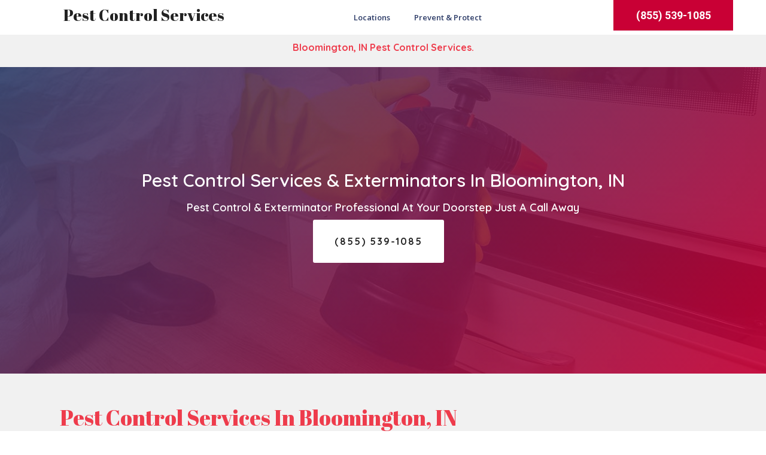

--- FILE ---
content_type: text/html; charset=UTF-8
request_url: https://www.pestcontrolservic.com/pest-control-locations/indiana-in/bloomington/
body_size: 24008
content:
<!DOCTYPE html>
<html lang="en-US" prefix="og: https://ogp.me/ns#" >
<head>
		<meta charset="UTF-8" /><meta name="viewport" content="width=device-width, initial-scale=1.0, minimum-scale=1.0, maximum-scale=1.0, user-scalable=0" /><meta http-equiv="X-UA-Compatible" content="IE=edge,chrome=1" /><meta name="format-detection" content="telephone=no"><script>window.koko_analytics = {"url":"https:\/\/www.pestcontrolservic.com\/wp-admin\/admin-ajax.php?action=koko_analytics_collect","post_id":726,"use_cookie":1,"cookie_path":"\/"};</script><script type="text/javascript">var ajaxurl = "https://www.pestcontrolservic.com/wp-admin/admin-ajax.php";</script>
		<style id="critical-path-css" type="text/css">
			body,html{width:100%;height:100%;margin:0;padding:0}.page-preloader{top:0;left:0;z-index:999;position:fixed;height:100%;width:100%;text-align:center}.preloader-preview-area{animation-delay:-.2s;top:50%;-ms-transform:translateY(100%);transform:translateY(100%);margin-top:10px;max-height:calc(50% - 20px);opacity:1;width:100%;text-align:center;position:absolute}.preloader-logo{max-width:90%;top:50%;-ms-transform:translateY(-100%);transform:translateY(-100%);margin:-10px auto 0 auto;max-height:calc(50% - 20px);opacity:1;position:relative}.ball-pulse>div{width:15px;height:15px;border-radius:100%;margin:2px;animation-fill-mode:both;display:inline-block;animation:ball-pulse .75s infinite cubic-bezier(.2,.68,.18,1.08)}.ball-pulse>div:nth-child(1){animation-delay:-.36s}.ball-pulse>div:nth-child(2){animation-delay:-.24s}.ball-pulse>div:nth-child(3){animation-delay:-.12s}@keyframes ball-pulse{0%{transform:scale(1);opacity:1}45%{transform:scale(.1);opacity:.7}80%{transform:scale(1);opacity:1}}.ball-clip-rotate-pulse{position:relative;-ms-transform:translateY(-15px) translateX(-10px);transform:translateY(-15px) translateX(-10px);display:inline-block}.ball-clip-rotate-pulse>div{animation-fill-mode:both;position:absolute;top:0;left:0;border-radius:100%}.ball-clip-rotate-pulse>div:first-child{height:36px;width:36px;top:7px;left:-7px;animation:ball-clip-rotate-pulse-scale 1s 0s cubic-bezier(.09,.57,.49,.9) infinite}.ball-clip-rotate-pulse>div:last-child{position:absolute;width:50px;height:50px;left:-16px;top:-2px;background:0 0;border:2px solid;animation:ball-clip-rotate-pulse-rotate 1s 0s cubic-bezier(.09,.57,.49,.9) infinite;animation-duration:1s}@keyframes ball-clip-rotate-pulse-rotate{0%{transform:rotate(0) scale(1)}50%{transform:rotate(180deg) scale(.6)}100%{transform:rotate(360deg) scale(1)}}@keyframes ball-clip-rotate-pulse-scale{30%{transform:scale(.3)}100%{transform:scale(1)}}@keyframes square-spin{25%{transform:perspective(100px) rotateX(180deg) rotateY(0)}50%{transform:perspective(100px) rotateX(180deg) rotateY(180deg)}75%{transform:perspective(100px) rotateX(0) rotateY(180deg)}100%{transform:perspective(100px) rotateX(0) rotateY(0)}}.square-spin{display:inline-block}.square-spin>div{animation-fill-mode:both;width:50px;height:50px;animation:square-spin 3s 0s cubic-bezier(.09,.57,.49,.9) infinite}.cube-transition{position:relative;-ms-transform:translate(-25px,-25px);transform:translate(-25px,-25px);display:inline-block}.cube-transition>div{animation-fill-mode:both;width:15px;height:15px;position:absolute;top:-5px;left:-5px;animation:cube-transition 1.6s 0s infinite ease-in-out}.cube-transition>div:last-child{animation-delay:-.8s}@keyframes cube-transition{25%{transform:translateX(50px) scale(.5) rotate(-90deg)}50%{transform:translate(50px,50px) rotate(-180deg)}75%{transform:translateY(50px) scale(.5) rotate(-270deg)}100%{transform:rotate(-360deg)}}.ball-scale>div{border-radius:100%;margin:2px;animation-fill-mode:both;display:inline-block;height:60px;width:60px;animation:ball-scale 1s 0s ease-in-out infinite}@keyframes ball-scale{0%{transform:scale(0)}100%{transform:scale(1);opacity:0}}.line-scale>div{animation-fill-mode:both;display:inline-block;width:5px;height:50px;border-radius:2px;margin:2px}.line-scale>div:nth-child(1){animation:line-scale 1s -.5s infinite cubic-bezier(.2,.68,.18,1.08)}.line-scale>div:nth-child(2){animation:line-scale 1s -.4s infinite cubic-bezier(.2,.68,.18,1.08)}.line-scale>div:nth-child(3){animation:line-scale 1s -.3s infinite cubic-bezier(.2,.68,.18,1.08)}.line-scale>div:nth-child(4){animation:line-scale 1s -.2s infinite cubic-bezier(.2,.68,.18,1.08)}.line-scale>div:nth-child(5){animation:line-scale 1s -.1s infinite cubic-bezier(.2,.68,.18,1.08)}@keyframes line-scale{0%{transform:scaley(1)}50%{transform:scaley(.4)}100%{transform:scaley(1)}}.ball-scale-multiple{position:relative;-ms-transform:translateY(30px);transform:translateY(30px);display:inline-block}.ball-scale-multiple>div{border-radius:100%;animation-fill-mode:both;margin:2px;position:absolute;left:-30px;top:0;opacity:0;margin:0;width:50px;height:50px;animation:ball-scale-multiple 1s 0s linear infinite}.ball-scale-multiple>div:nth-child(2){animation-delay:-.2s}.ball-scale-multiple>div:nth-child(3){animation-delay:-.2s}@keyframes ball-scale-multiple{0%{transform:scale(0);opacity:0}5%{opacity:1}100%{transform:scale(1);opacity:0}}.ball-pulse-sync{display:inline-block}.ball-pulse-sync>div{width:15px;height:15px;border-radius:100%;margin:2px;animation-fill-mode:both;display:inline-block}.ball-pulse-sync>div:nth-child(1){animation:ball-pulse-sync .6s -.21s infinite ease-in-out}.ball-pulse-sync>div:nth-child(2){animation:ball-pulse-sync .6s -.14s infinite ease-in-out}.ball-pulse-sync>div:nth-child(3){animation:ball-pulse-sync .6s -70ms infinite ease-in-out}@keyframes ball-pulse-sync{33%{transform:translateY(10px)}66%{transform:translateY(-10px)}100%{transform:translateY(0)}}.transparent-circle{display:inline-block;border-top:.5em solid rgba(255,255,255,.2);border-right:.5em solid rgba(255,255,255,.2);border-bottom:.5em solid rgba(255,255,255,.2);border-left:.5em solid #fff;transform:translateZ(0);animation:transparent-circle 1.1s infinite linear;width:50px;height:50px;border-radius:50%}.transparent-circle:after{border-radius:50%;width:10em;height:10em}@keyframes transparent-circle{0%{transform:rotate(0)}100%{transform:rotate(360deg)}}.ball-spin-fade-loader{position:relative;top:-10px;left:-10px;display:inline-block}.ball-spin-fade-loader>div{width:15px;height:15px;border-radius:100%;margin:2px;animation-fill-mode:both;position:absolute;animation:ball-spin-fade-loader 1s infinite linear}.ball-spin-fade-loader>div:nth-child(1){top:25px;left:0;animation-delay:-.84s;-webkit-animation-delay:-.84s}.ball-spin-fade-loader>div:nth-child(2){top:17.05px;left:17.05px;animation-delay:-.72s;-webkit-animation-delay:-.72s}.ball-spin-fade-loader>div:nth-child(3){top:0;left:25px;animation-delay:-.6s;-webkit-animation-delay:-.6s}.ball-spin-fade-loader>div:nth-child(4){top:-17.05px;left:17.05px;animation-delay:-.48s;-webkit-animation-delay:-.48s}.ball-spin-fade-loader>div:nth-child(5){top:-25px;left:0;animation-delay:-.36s;-webkit-animation-delay:-.36s}.ball-spin-fade-loader>div:nth-child(6){top:-17.05px;left:-17.05px;animation-delay:-.24s;-webkit-animation-delay:-.24s}.ball-spin-fade-loader>div:nth-child(7){top:0;left:-25px;animation-delay:-.12s;-webkit-animation-delay:-.12s}.ball-spin-fade-loader>div:nth-child(8){top:17.05px;left:-17.05px;animation-delay:0s;-webkit-animation-delay:0s}@keyframes ball-spin-fade-loader{50%{opacity:.3;transform:scale(.4)}100%{opacity:1;transform:scale(1)}}		</style>

		
<!-- Search Engine Optimization by Rank Math - https://rankmath.com/ -->
<title>Pest Control In Bloomington, IN - Pest Control Services</title>
<meta name="description" content="Pest Control In Bloomington, IN pest control &amp; termite exterminator. Schedule pest control services in Bloomington. Call (855) 539-1085 for Bloomington pest control."/>
<meta name="robots" content="index, follow, max-snippet:-1, max-video-preview:-1, max-image-preview:large"/>
<link rel="canonical" href="https://www.pestcontrolservic.com/pest-control-locations/indiana-in/bloomington/" />
<meta property="og:locale" content="en_US" />
<meta property="og:type" content="article" />
<meta property="og:title" content="Pest Control In Bloomington, IN - Pest Control Services" />
<meta property="og:description" content="Pest Control In Bloomington, IN pest control &amp; termite exterminator. Schedule pest control services in Bloomington. Call (855) 539-1085 for Bloomington pest control." />
<meta property="og:url" content="https://www.pestcontrolservic.com/pest-control-locations/indiana-in/bloomington/" />
<meta property="og:site_name" content="Pest Control Services" />
<meta property="og:image" content="https://www.pestcontrolservic.com/wp-admin/admin-ajax.php?action=rank_math_overlay_thumb&id=43&type=play&hash=355c76dc010d38fd0c36fb39dead0dcd" />
<meta property="og:image:secure_url" content="https://www.pestcontrolservic.com/wp-admin/admin-ajax.php?action=rank_math_overlay_thumb&id=43&type=play&hash=355c76dc010d38fd0c36fb39dead0dcd" />
<meta property="og:image:width" content="1382" />
<meta property="og:image:height" content="922" />
<meta property="og:image:alt" content="Pest Control in Bloomington" />
<meta property="og:image:type" content="image/jpeg" />
<meta property="article:published_time" content="2024-01-16T17:25:57+00:00" />
<meta name="twitter:card" content="summary_large_image" />
<meta name="twitter:title" content="Pest Control In Bloomington, IN - Pest Control Services" />
<meta name="twitter:description" content="Pest Control In Bloomington, IN pest control &amp; termite exterminator. Schedule pest control services in Bloomington. Call (855) 539-1085 for Bloomington pest control." />
<meta name="twitter:image" content="https://www.pestcontrolservic.com/wp-admin/admin-ajax.php?action=rank_math_overlay_thumb&id=43&type=play&hash=355c76dc010d38fd0c36fb39dead0dcd" />
<meta name="twitter:label1" content="Time to read" />
<meta name="twitter:data1" content="15 minutes" />
<script type="application/ld+json" class="rank-math-schema">{"@context":"https://schema.org","@graph":[{"@type":["GeneralContractor","Organization"],"@id":"https://www.pestcontrolservic.com/#organization","name":"Pest Control Services","url":"https://www.pestcontrolservic.com","logo":{"@type":"ImageObject","@id":"https://www.pestcontrolservic.com/#logo","url":"https://www.pestcontrolservic.com/wp-content/uploads/2024/01/pest-control-services-local.png","contentUrl":"https://www.pestcontrolservic.com/wp-content/uploads/2024/01/pest-control-services-local.png","caption":"Pest Control Services","inLanguage":"en-US","width":"520","height":"182"},"openingHours":["Monday,Tuesday,Wednesday,Thursday,Friday,Saturday,Sunday 09:00-17:00"],"image":{"@id":"https://www.pestcontrolservic.com/#logo"}},{"@type":"WebSite","@id":"https://www.pestcontrolservic.com/#website","url":"https://www.pestcontrolservic.com","name":"Pest Control Services","publisher":{"@id":"https://www.pestcontrolservic.com/#organization"},"inLanguage":"en-US"},{"@type":"ImageObject","@id":"https://www.pestcontrolservic.com/wp-content/uploads/2024/01/pest-control-services.jpg","url":"https://www.pestcontrolservic.com/wp-content/uploads/2024/01/pest-control-services.jpg","width":"1382","height":"922","inLanguage":"en-US"},{"@type":"WebPage","@id":"https://www.pestcontrolservic.com/pest-control-locations/indiana-in/bloomington/#webpage","url":"https://www.pestcontrolservic.com/pest-control-locations/indiana-in/bloomington/","name":"Pest Control In Bloomington, IN - Pest Control Services","datePublished":"2024-01-16T17:25:57+00:00","dateModified":"2024-01-16T17:25:57+00:00","isPartOf":{"@id":"https://www.pestcontrolservic.com/#website"},"primaryImageOfPage":{"@id":"https://www.pestcontrolservic.com/wp-content/uploads/2024/01/pest-control-services.jpg"},"inLanguage":"en-US"},{"@type":"Person","@id":"https://www.pestcontrolservic.com/author/pestcontrolservic_p51npo/","name":"pestcontrolservic_p51npo","url":"https://www.pestcontrolservic.com/author/pestcontrolservic_p51npo/","image":{"@type":"ImageObject","@id":"https://secure.gravatar.com/avatar/0abbb99c97e4b18b52d6d46259e31bb74b6bd3f3bfd2b2309dc149c26bc43456?s=96&amp;d=mm&amp;r=g","url":"https://secure.gravatar.com/avatar/0abbb99c97e4b18b52d6d46259e31bb74b6bd3f3bfd2b2309dc149c26bc43456?s=96&amp;d=mm&amp;r=g","caption":"pestcontrolservic_p51npo","inLanguage":"en-US"},"sameAs":["https://www.pestcontrolservic.com"],"worksFor":{"@id":"https://www.pestcontrolservic.com/#organization"}},{"@type":"Article","headline":"Pest Control In Bloomington, IN - Pest Control Services","keywords":"Pest Control in Bloomington","datePublished":"2024-01-16T17:25:57+00:00","dateModified":"2024-01-16T17:25:57+00:00","author":{"@id":"https://www.pestcontrolservic.com/author/pestcontrolservic_p51npo/","name":"pestcontrolservic_p51npo"},"publisher":{"@id":"https://www.pestcontrolservic.com/#organization"},"description":"Pest Control In Bloomington, IN pest control &amp; termite exterminator. Schedule pest control services in Bloomington. Call (855) 539-1085 for Bloomington pest control.","name":"Pest Control In Bloomington, IN - Pest Control Services","@id":"https://www.pestcontrolservic.com/pest-control-locations/indiana-in/bloomington/#richSnippet","isPartOf":{"@id":"https://www.pestcontrolservic.com/pest-control-locations/indiana-in/bloomington/#webpage"},"image":{"@id":"https://www.pestcontrolservic.com/wp-content/uploads/2024/01/pest-control-services.jpg"},"inLanguage":"en-US","mainEntityOfPage":{"@id":"https://www.pestcontrolservic.com/pest-control-locations/indiana-in/bloomington/#webpage"}}]}</script>
<!-- /Rank Math WordPress SEO plugin -->

<link rel='dns-prefetch' href='//www.googletagmanager.com' />
<link rel="alternate" type="application/rss+xml" title="Pest Control Services &raquo; Feed" href="https://www.pestcontrolservic.com/feed/" />
<link rel="alternate" type="application/rss+xml" title="Pest Control Services &raquo; Comments Feed" href="https://www.pestcontrolservic.com/comments/feed/" />

<link rel="shortcut icon" href="https://www.pestcontrolservic.com/wp-content/uploads/2024/01/pest-control-services-local-ico.png"  />
<link rel="apple-touch-icon-precomposed" href="https://www.pestcontrolservic.com/wp-content/uploads/2024/01/pest-control-services-local-ico.png">
<link rel="apple-touch-icon-precomposed" sizes="114x114" href="https://www.pestcontrolservic.com/wp-content/uploads/2024/01/pest-control-services-local-ico.png">
<link rel="apple-touch-icon-precomposed" sizes="72x72" href="https://www.pestcontrolservic.com/wp-content/uploads/2024/01/pest-control-services-local-ico.png">
<link rel="apple-touch-icon-precomposed" sizes="144x144" href="https://www.pestcontrolservic.com/wp-content/uploads/2024/01/pest-control-services-local-ico.png">
<script type="text/javascript">window.abb = {};php = {};window.PHP = {};PHP.ajax = "https://www.pestcontrolservic.com/wp-admin/admin-ajax.php";PHP.wp_p_id = "726";var mk_header_parallax, mk_banner_parallax, mk_page_parallax, mk_footer_parallax, mk_body_parallax;var mk_images_dir = "https://www.pestcontrolservic.com/wp-content/themes/jupiter/assets/images",mk_theme_js_path = "https://www.pestcontrolservic.com/wp-content/themes/jupiter/assets/js",mk_theme_dir = "https://www.pestcontrolservic.com/wp-content/themes/jupiter",mk_captcha_placeholder = "Enter Captcha",mk_captcha_invalid_txt = "Invalid. Try again.",mk_captcha_correct_txt = "Captcha correct.",mk_responsive_nav_width = 1140,mk_vertical_header_back = "Back",mk_vertical_header_anim = "1",mk_check_rtl = true,mk_grid_width = 1140,mk_ajax_search_option = "disable",mk_preloader_bg_color = "#fff",mk_accent_color = "#2c3b67",mk_go_to_top =  "true",mk_smooth_scroll =  "true",mk_show_background_video =  "true",mk_preloader_bar_color = "#2c3b67",mk_preloader_logo = "";var mk_header_parallax = false,mk_banner_parallax = false,mk_footer_parallax = false,mk_body_parallax = false,mk_no_more_posts = "No More Posts",mk_typekit_id   = "",mk_google_fonts = ["Quicksand:100italic,200italic,300italic,400italic,500italic,600italic,700italic,800italic,900italic,100,200,300,400,500,600,700,800,900","Patrick Hand:100italic,200italic,300italic,400italic,500italic,600italic,700italic,800italic,900italic,100,200,300,400,500,600,700,800,900","Abril Fatface:100italic,200italic,300italic,400italic,500italic,600italic,700italic,800italic,900italic,100,200,300,400,500,600,700,800,900","Open Sans:100italic,200italic,300italic,400italic,500italic,600italic,700italic,800italic,900italic,100,200,300,400,500,600,700,800,900","Roboto:100italic,200italic,300italic,400italic,500italic,600italic,700italic,800italic,900italic,100,200,300,400,500,600,700,800,900"],mk_global_lazyload = true;</script><link rel="alternate" title="oEmbed (JSON)" type="application/json+oembed" href="https://www.pestcontrolservic.com/wp-json/oembed/1.0/embed?url=https%3A%2F%2Fwww.pestcontrolservic.com%2Fpest-control-locations%2Findiana-in%2Fbloomington%2F" />
<link rel="alternate" title="oEmbed (XML)" type="text/xml+oembed" href="https://www.pestcontrolservic.com/wp-json/oembed/1.0/embed?url=https%3A%2F%2Fwww.pestcontrolservic.com%2Fpest-control-locations%2Findiana-in%2Fbloomington%2F&#038;format=xml" />
<style id='wp-img-auto-sizes-contain-inline-css' type='text/css'>
img:is([sizes=auto i],[sizes^="auto," i]){contain-intrinsic-size:3000px 1500px}
/*# sourceURL=wp-img-auto-sizes-contain-inline-css */
</style>
<style id='mkhb-inline-css' type='text/css'>
#clriaf9py000t3b69dh7etcv7 { display:inline-block; vertical-align:top;text-align:center; }#clriaf9py000t3b69dh7etcv7 .mkhb-textbox-el__link { font-family:Abril Fatface;font-size:26px;line-height:50px; }#clriaf9py000t3b69dh7etcv7 .mkhb-textbox-el__link[href]:hover { color:rgba(24,0,149,1); } #clriaj9z1000w3b6992bxsoyd.mkhb-nav-container { margin:0; z-index:301; text-align:right; } #clriaj9z1000w3b6992bxsoyd .mkhb-navigation-ul > li.menu-item > a.menu-item-link { color:rgba(44,59,103,1); padding:20px 20px 20px 20px; font-size:; font-weight:; margin-right:; } #clriaj9z1000w3b6992bxsoyd .mkhb-navigation-ul > li.menu-item:last-of-type > a.menu-item-link { margin-right:0; } #clriaj9z1000w3b6992bxsoyd .mkhb-navigation ul.sub-menu a.menu-item-link { color:rgba(44,59,103,1); font-size:; font-weight:; } #clriaj9z1000w3b6992bxsoyd .mkhb-navigation li.hb-no-mega-menu ul.sub-menu { background-color:; } #clriaj9z1000w3b6992bxsoyd .mkhb-navigation ul.sub-menu a.menu-item-link:hover, #clriaj9z1000w3b6992bxsoyd .mkhb-navigation-ul ul.sub-menu li.current-menu-item > a.menu-item-link, #clriaj9z1000w3b6992bxsoyd .mkhb-navigation-ul ul.sub-menu li.current-menu-parent > a.menu-item-link { background-color:rgba(201,0,53,1); color:rgba(255,255,255,1); } #clriaj9z1000w3b6992bxsoyd-wrap .mkhb-navigation-resp__ul > li > a { font-family:Open Sans; font-weight:; font-size:; color:rgba(44,59,103,1); background-color:; } #clriaj9z1000w3b6992bxsoyd-wrap .mkhb-navigation-resp__ul > li:hover > a { color:rgba(255,255,255,1); background-color:rgba(44,59,103,1); } #clriaj9z1000w3b6992bxsoyd-wrap .mkhb-navigation-resp__ul > li > ul { background-color:; } #clriaj9z1000w3b6992bxsoyd-wrap .mkhb-navigation-resp__ul > li > ul li a { font-family:Open Sans; font-weight:; font-size:; color:rgba(44,59,103,1); } #clriaj9z1000w3b6992bxsoyd-wrap .mkhb-navigation-resp__ul > li > ul li:hover > a { color:rgba(255,255,255,1); background-color:rgba(201,0,53,1); } #clriaj9z1000w3b6992bxsoyd.mkhb-menu-nav-style-text a { font-family:Open Sans; } #clriaj9z1000w3b6992bxsoyd.mkhb-menu-hover-style-2 .mkhb-navigation-ul>li.menu-item>a { background-color:initial; } #clriaj9z1000w3b6992bxsoyd.mkhb-menu-hover-style-2 .mkhb-navigation-ul > li.menu-item > a.menu-item-link:hover, #clriaj9z1000w3b6992bxsoyd.mkhb-menu-hover-style-2 .mkhb-navigation-ul > li.menu-item:hover > a.menu-item-link, #clriaj9z1000w3b6992bxsoyd.mkhb-menu-hover-style-2 .mkhb-navigation-ul > li.current-menu-item > a.menu-item-link, #clriaj9z1000w3b6992bxsoyd.mkhb-menu-hover-style-2 .mkhb-navigation-ul > li.current-menu-ancestor > a.menu-item-link { color:rgba(255,255,255,1); background-color:rgba(44,59,103,1); } .mkhb-navigation-resp__wrap { background-color:#fff; } .mkhb-navigation-resp__menu > div { background-color:#444444; } .mkhb-navigation-resp__ul li ul li .megamenu-title:hover, .mkhb-navigation-resp__ul li ul li .megamenu-title, .mkhb-navigation-resp__ul li a, .mkhb-navigation-resp__ul li ul li a:hover, .mkhb-navigation-resp__ul .mkhb-navigation-resp__arrow { color:#ee3c4c; } #clriapz1s000z3b69otxhzvt0 .mkhb-button-el__link { width:200px;background-color:rgba(201,0,53,1);font-size:18px; }#clriapz1s000z3b69otxhzvt0 .mkhb-button-el__link:hover { color:rgba(255,255,255,1);background-color:rgba(44,59,103,1); }#clriapz1s000z3b69otxhzvt0 { text-align:right; }#clriaf3wm00083b6983aj3u8h > .mkhb-row__container { max-width:1200px; }#clriaf9py000s3b69wazg3cvy { display:inline-block; vertical-align:top;text-align:center; }#clriaf9py000s3b69wazg3cvy .mkhb-textbox-el__link { font-family:Abril Fatface;font-size:26px;line-height:50px; }#clriaf9py000s3b69wazg3cvy .mkhb-textbox-el__link[href]:hover { color:rgba(24,0,149,1); } #clriaj9z1000v3b69acau3fbr.mkhb-nav-container { margin:0; z-index:301; text-align:right; } #clriaj9z1000v3b69acau3fbr .mkhb-navigation-ul > li.menu-item > a.menu-item-link { color:rgba(44,59,103,1); padding:20px 20px 20px 20px; font-size:; font-weight:; margin-right:; } #clriaj9z1000v3b69acau3fbr .mkhb-navigation-ul > li.menu-item:last-of-type > a.menu-item-link { margin-right:0; } #clriaj9z1000v3b69acau3fbr .mkhb-navigation ul.sub-menu a.menu-item-link { color:rgba(44,59,103,1); font-size:; font-weight:; } #clriaj9z1000v3b69acau3fbr .mkhb-navigation li.hb-no-mega-menu ul.sub-menu { background-color:; } #clriaj9z1000v3b69acau3fbr .mkhb-navigation ul.sub-menu a.menu-item-link:hover, #clriaj9z1000v3b69acau3fbr .mkhb-navigation-ul ul.sub-menu li.current-menu-item > a.menu-item-link, #clriaj9z1000v3b69acau3fbr .mkhb-navigation-ul ul.sub-menu li.current-menu-parent > a.menu-item-link { background-color:rgba(201,0,53,1); color:rgba(255,255,255,1); } #clriaj9z1000v3b69acau3fbr-wrap .mkhb-navigation-resp__ul > li > a { font-family:Open Sans; font-weight:; font-size:; color:rgba(44,59,103,1); background-color:; } #clriaj9z1000v3b69acau3fbr-wrap .mkhb-navigation-resp__ul > li:hover > a { color:rgba(255,255,255,1); background-color:rgba(44,59,103,1); } #clriaj9z1000v3b69acau3fbr-wrap .mkhb-navigation-resp__ul > li > ul { background-color:; } #clriaj9z1000v3b69acau3fbr-wrap .mkhb-navigation-resp__ul > li > ul li a { font-family:Open Sans; font-weight:; font-size:; color:rgba(44,59,103,1); } #clriaj9z1000v3b69acau3fbr-wrap .mkhb-navigation-resp__ul > li > ul li:hover > a { color:rgba(255,255,255,1); background-color:rgba(201,0,53,1); } #clriaj9z1000v3b69acau3fbr .mkhb-navigation-resp { text-align:right; } #clriaj9z1000v3b69acau3fbr .mkhb-navigation-resp__box { background:; border-radius:; padding:20px 20px 20px 20px; border-top:0 solid #ffffff; border-right:0 solid #ffffff; border-bottom:0 solid #ffffff; border-left:0 solid #ffffff; height:54px;width:55px; } #clriaj9z1000v3b69acau3fbr .mkhb-navigation-resp__bar, #clriaj9z1000v3b69acau3fbr .mkhb-navigation-resp__bar:after, #clriaj9z1000v3b69acau3fbr .mkhb-navigation-resp__bar:before { width:15px; height:2px; background:; } #clriaj9z1000v3b69acau3fbr .mkhb-navigation-resp__box:hover { background:; } #clriaj9z1000v3b69acau3fbr .mkhb-navigation-resp__box:hover .mkhb-navigation-resp__bar, #clriaj9z1000v3b69acau3fbr .mkhb-navigation-resp__box:hover .mkhb-navigation-resp__bar:after, #clriaj9z1000v3b69acau3fbr .mkhb-navigation-resp__box:hover .mkhb-navigation-resp__bar:before { background:; } #clriaj9z1000v3b69acau3fbr .fullscreen-active .mkhb-navigation-resp__bar, #clriaj9z1000v3b69acau3fbr .fullscreen-active .mkhb-navigation-resp__box:hover .mkhb-navigation-resp__bar { background:rgba( 255, 255, 255, 0 ); } #clriaj9z1000v3b69acau3fbr .mkhb-navigation-resp__bar { transform:translateY(6px); } #clriaj9z1000v3b69acau3fbr .mkhb-navigation-resp__bar:before { bottom:6px; } #clriaj9z1000v3b69acau3fbr .mkhb-navigation-resp__bar:after { top:6px; } #clriaj9z1000v3b69acau3fbr .fullscreen-active .mkhb-navigation-resp__bar:after { top:0; } #clriaj9z1000v3b69acau3fbr .fullscreen-active .mkhb-navigation-resp__bar:before { bottom:0; } #clriaj9z1000v3b69acau3fbr-wrap .mkhb-navigation-resp__arrow { line-height:51px; } #clriaj9z1000v3b69acau3fbr-wrap .mkhb-navigation-resp__ul > li > a { padding-top:15px; padding-bottom:15px; } @media (max-width:767px) { #clriaj9z1000v3b69acau3fbr.mkhb-el-tablet { display:none !important; } } @media (min-width:768px) and (max-width:1024px) { #clriaj9z1000v3b69acau3fbr.mkhb-el-mobile { display:none !important; } } @media (min-width:1025px) { #clriaj9z1000v3b69acau3fbr.mkhb-el-tablet, #clriaj9z1000v3b69acau3fbr.mkhb-el-mobile { display:none !important; } } .mkhb-navigation-resp__wrap { background-color:#fff; } .mkhb-navigation-resp__menu > div { background-color:#444444; } .mkhb-navigation-resp__ul li ul li .megamenu-title:hover, .mkhb-navigation-resp__ul li ul li .megamenu-title, .mkhb-navigation-resp__ul li a, .mkhb-navigation-resp__ul li ul li a:hover, .mkhb-navigation-resp__ul .mkhb-navigation-resp__arrow { color:#ee3c4c; } #clriapz1s000y3b694qdpwlii .mkhb-button-el__link { width:200px;background-color:rgba(201,0,53,1);font-size:18px; }#clriapz1s000y3b694qdpwlii .mkhb-button-el__link:hover { color:rgba(255,255,255,1);background-color:rgba(44,59,103,1); }#clriapz1s000y3b694qdpwlii { text-align:right; }#clriaf3wm00073b69o1mkd2je > .mkhb-row__container { max-width:1200px; }#clriaf9py000r3b69vu8p1qrn { display:inline-block; vertical-align:top;text-align:center; }#clriaf9py000r3b69vu8p1qrn .mkhb-textbox-el__link { font-family:Abril Fatface;font-size:26px;line-height:26px; }#clriaf9py000r3b69vu8p1qrn .mkhb-textbox-el__link[href]:hover { color:rgba(24,0,149,1); } #clriaj9z1000u3b69d5wh8eh2.mkhb-nav-container { margin:0; z-index:301; text-align:right; display:inline-block; vertical-align:top; } #clriaj9z1000u3b69d5wh8eh2 .mkhb-navigation-ul > li.menu-item > a.menu-item-link { color:rgba(44,59,103,1); padding:20px 20px 20px 20px; font-size:; font-weight:; margin-right:; } #clriaj9z1000u3b69d5wh8eh2 .mkhb-navigation-ul > li.menu-item:last-of-type > a.menu-item-link { margin-right:0; } #clriaj9z1000u3b69d5wh8eh2 .mkhb-navigation ul.sub-menu a.menu-item-link { color:rgba(44,59,103,1); font-size:; font-weight:; } #clriaj9z1000u3b69d5wh8eh2 .mkhb-navigation li.hb-no-mega-menu ul.sub-menu { background-color:; } #clriaj9z1000u3b69d5wh8eh2 .mkhb-navigation ul.sub-menu a.menu-item-link:hover, #clriaj9z1000u3b69d5wh8eh2 .mkhb-navigation-ul ul.sub-menu li.current-menu-item > a.menu-item-link, #clriaj9z1000u3b69d5wh8eh2 .mkhb-navigation-ul ul.sub-menu li.current-menu-parent > a.menu-item-link { background-color:rgba(201,0,53,1); color:rgba(255,255,255,1); } #clriaj9z1000u3b69d5wh8eh2-wrap .mkhb-navigation-resp__ul > li > a { font-family:Open Sans; font-weight:; font-size:; color:rgba(44,59,103,1); background-color:; } #clriaj9z1000u3b69d5wh8eh2-wrap .mkhb-navigation-resp__ul > li:hover > a { color:rgba(255,255,255,1); background-color:rgba(44,59,103,1); } #clriaj9z1000u3b69d5wh8eh2-wrap .mkhb-navigation-resp__ul > li > ul { background-color:; } #clriaj9z1000u3b69d5wh8eh2-wrap .mkhb-navigation-resp__ul > li > ul li a { font-family:Open Sans; font-weight:; font-size:; color:rgba(44,59,103,1); } #clriaj9z1000u3b69d5wh8eh2-wrap .mkhb-navigation-resp__ul > li > ul li:hover > a { color:rgba(255,255,255,1); background-color:rgba(201,0,53,1); } #clriaj9z1000u3b69d5wh8eh2 .mkhb-navigation-resp { text-align:right; display:inline-block; vertical-align:top; } #clriaj9z1000u3b69d5wh8eh2 .mkhb-navigation-resp__box { background:rgba(255,255,255,1); border-radius:5px; padding:20px 20px 20px 20px; border-top:0 solid #ffffff; border-right:0 solid #ffffff; border-bottom:0 solid #ffffff; border-left:0 solid #ffffff; height:54px;width:55px; } #clriaj9z1000u3b69d5wh8eh2 .mkhb-navigation-resp__bar, #clriaj9z1000u3b69d5wh8eh2 .mkhb-navigation-resp__bar:after, #clriaj9z1000u3b69d5wh8eh2 .mkhb-navigation-resp__bar:before { width:15px; height:2px; background:rgba(44,59,103,1); } #clriaj9z1000u3b69d5wh8eh2 .mkhb-navigation-resp__box:hover { background:rgba(44,59,103,1); } #clriaj9z1000u3b69d5wh8eh2 .mkhb-navigation-resp__box:hover .mkhb-navigation-resp__bar, #clriaj9z1000u3b69d5wh8eh2 .mkhb-navigation-resp__box:hover .mkhb-navigation-resp__bar:after, #clriaj9z1000u3b69d5wh8eh2 .mkhb-navigation-resp__box:hover .mkhb-navigation-resp__bar:before { background:rgba(255,255,255,1); } #clriaj9z1000u3b69d5wh8eh2 .fullscreen-active .mkhb-navigation-resp__bar, #clriaj9z1000u3b69d5wh8eh2 .fullscreen-active .mkhb-navigation-resp__box:hover .mkhb-navigation-resp__bar { background:rgba( 255, 255, 255, 0 ); } #clriaj9z1000u3b69d5wh8eh2 .mkhb-navigation-resp__bar { transform:translateY(6px); } #clriaj9z1000u3b69d5wh8eh2 .mkhb-navigation-resp__bar:before { bottom:6px; } #clriaj9z1000u3b69d5wh8eh2 .mkhb-navigation-resp__bar:after { top:6px; } #clriaj9z1000u3b69d5wh8eh2 .fullscreen-active .mkhb-navigation-resp__bar:after { top:0; } #clriaj9z1000u3b69d5wh8eh2 .fullscreen-active .mkhb-navigation-resp__bar:before { bottom:0; } #clriaj9z1000u3b69d5wh8eh2-wrap .mkhb-navigation-resp__arrow { line-height:51px; } #clriaj9z1000u3b69d5wh8eh2-wrap .mkhb-navigation-resp__ul > li > a { padding-top:15px; padding-bottom:15px; } @media (max-width:767px) { #clriaj9z1000u3b69d5wh8eh2.mkhb-el-tablet { display:none !important; } } @media (min-width:768px) and (max-width:1024px) { #clriaj9z1000u3b69d5wh8eh2.mkhb-el-mobile { display:none !important; } } @media (min-width:1025px) { #clriaj9z1000u3b69d5wh8eh2.mkhb-el-tablet, #clriaj9z1000u3b69d5wh8eh2.mkhb-el-mobile { display:none !important; } } .mkhb-navigation-resp__wrap { background-color:#fff; } .mkhb-navigation-resp__menu > div { background-color:#444444; } .mkhb-navigation-resp__ul li ul li .megamenu-title:hover, .mkhb-navigation-resp__ul li ul li .megamenu-title, .mkhb-navigation-resp__ul li a, .mkhb-navigation-resp__ul li ul li a:hover, .mkhb-navigation-resp__ul .mkhb-navigation-resp__arrow { color:#ee3c4c; } #clriapz1s000x3b697mxbvugp .mkhb-button-el__link { width:200px;background-color:rgba(201,0,53,1);font-size:18px; }#clriapz1s000x3b697mxbvugp .mkhb-button-el__link:hover { color:rgba(255,255,255,1);background-color:rgba(44,59,103,1); }#clriapz1s000x3b697mxbvugp { text-align:center; }#clriaf3wm00063b69dg1f5g8f > .mkhb-row__container { max-width:1200px; }
/*# sourceURL=mkhb-inline-css */
</style>
<style id='classic-theme-styles-inline-css' type='text/css'>
/*! This file is auto-generated */
.wp-block-button__link{color:#fff;background-color:#32373c;border-radius:9999px;box-shadow:none;text-decoration:none;padding:calc(.667em + 2px) calc(1.333em + 2px);font-size:1.125em}.wp-block-file__button{background:#32373c;color:#fff;text-decoration:none}
/*# sourceURL=/wp-includes/css/classic-themes.min.css */
</style>
<style id='woocommerce-inline-inline-css' type='text/css'>
.woocommerce form .form-row .required { visibility: visible; }
/*# sourceURL=woocommerce-inline-inline-css */
</style>
<link rel='stylesheet' id='wpo_min-header-0-css' href='https://www.pestcontrolservic.com/wp-content/cache/wpo-minify/1767026284/assets/wpo-minify-header-ff2662f5.min.css' type='text/css' media='all' />
<script type="text/javascript" data-noptimize='' data-no-minify='' src="https://www.pestcontrolservic.com/wp-content/themes/jupiter/assets/js/plugins/wp-enqueue/min/webfontloader.js" id="mk-webfontloader-js"></script>
<script type="text/javascript" id="mk-webfontloader-js-after">
/* <![CDATA[ */
WebFontConfig = {
	timeout: 2000
}

if ( mk_typekit_id.length > 0 ) {
	WebFontConfig.typekit = {
		id: mk_typekit_id
	}
}

if ( mk_google_fonts.length > 0 ) {
	WebFontConfig.google = {
		families:  mk_google_fonts
	}
}

if ( (mk_google_fonts.length > 0 || mk_typekit_id.length > 0) && navigator.userAgent.indexOf("Speed Insights") == -1) {
	WebFont.load( WebFontConfig );
}
		
//# sourceURL=mk-webfontloader-js-after
/* ]]> */
</script>
<script type="text/javascript" id="wpo_min-header-0-js-extra">
/* <![CDATA[ */
var wc_add_to_cart_params = {"ajax_url":"/wp-admin/admin-ajax.php","wc_ajax_url":"/?wc-ajax=%%endpoint%%","i18n_view_cart":"View cart","cart_url":"https://www.pestcontrolservic.com/cart/","is_cart":"","cart_redirect_after_add":"no"};
var woocommerce_params = {"ajax_url":"/wp-admin/admin-ajax.php","wc_ajax_url":"/?wc-ajax=%%endpoint%%","i18n_password_show":"Show password","i18n_password_hide":"Hide password"};
var wc_add_to_cart_params = {"ajax_url":"/wp-admin/admin-ajax.php","wc_ajax_url":"/?wc-ajax=%%endpoint%%","i18n_view_cart":"View cart","cart_url":"https://www.pestcontrolservic.com/cart/","is_cart":"","cart_redirect_after_add":"no"};
//# sourceURL=wpo_min-header-0-js-extra
/* ]]> */
</script>
<script type="text/javascript" src="https://www.pestcontrolservic.com/wp-content/cache/wpo-minify/1767026284/assets/wpo-minify-header-a96f70f6.min.js" id="wpo_min-header-0-js"></script>

<!-- Google tag (gtag.js) snippet added by Site Kit -->
<!-- Google Analytics snippet added by Site Kit -->
<script type="text/javascript" src="https://www.googletagmanager.com/gtag/js?id=GT-W6B9GJJ" id="google_gtagjs-js" async></script>
<script type="text/javascript" id="google_gtagjs-js-after">
/* <![CDATA[ */
window.dataLayer = window.dataLayer || [];function gtag(){dataLayer.push(arguments);}
gtag("set","linker",{"domains":["www.pestcontrolservic.com"]});
gtag("js", new Date());
gtag("set", "developer_id.dZTNiMT", true);
gtag("config", "GT-W6B9GJJ");
//# sourceURL=google_gtagjs-js-after
/* ]]> */
</script>
<script></script><link rel="https://api.w.org/" href="https://www.pestcontrolservic.com/wp-json/" /><link rel="alternate" title="JSON" type="application/json" href="https://www.pestcontrolservic.com/wp-json/wp/v2/pages/726" /><link rel="EditURI" type="application/rsd+xml" title="RSD" href="https://www.pestcontrolservic.com/xmlrpc.php?rsd" />
<meta name="generator" content="WordPress 6.9" />
<link rel='shortlink' href='https://www.pestcontrolservic.com/?p=726' />
<meta name="generator" content="Site Kit by Google 1.170.0" /><meta itemprop="author" content="pestcontrolservic_p51npo" /><meta itemprop="datePublished" content="January 16, 2024" /><meta itemprop="dateModified" content="January 16, 2024" /><meta itemprop="publisher" content="Pest Control Services" /><script> var isTest = false; </script>	<noscript><style>.woocommerce-product-gallery{ opacity: 1 !important; }</style></noscript>
	<meta name="generator" content="Powered by WPBakery Page Builder - drag and drop page builder for WordPress."/>
<link rel="canonical" href="https://www.pestcontrolservic.com/pest-control-locations/indiana-in/bloomington/" />


<!-- Google Tag Manager snippet added by Site Kit -->
<script type="text/javascript">
/* <![CDATA[ */

			( function( w, d, s, l, i ) {
				w[l] = w[l] || [];
				w[l].push( {'gtm.start': new Date().getTime(), event: 'gtm.js'} );
				var f = d.getElementsByTagName( s )[0],
					j = d.createElement( s ), dl = l != 'dataLayer' ? '&l=' + l : '';
				j.async = true;
				j.src = 'https://www.googletagmanager.com/gtm.js?id=' + i + dl;
				f.parentNode.insertBefore( j, f );
			} )( window, document, 'script', 'dataLayer', 'GTM-5FJDMPTC' );
			
/* ]]> */
</script>

<!-- End Google Tag Manager snippet added by Site Kit -->
<meta name="generator" content="Jupiter 6.10.2" /><style type="text/css" data-type="vc_shortcodes-custom-css">.vc_custom_1687195187632{padding-top: 10px !important;background-color: #f1f1f1 !important;}.vc_custom_1705346723528{margin-bottom: 0px !important;}.vc_custom_1705346790228{margin-bottom: 0px !important;}.vc_custom_1705346829480{margin-bottom: 0px !important;}.vc_custom_1705346889249{margin-bottom: 0px !important;}.vc_custom_1705346927312{margin-bottom: 0px !important;}.vc_custom_1705346950129{margin-bottom: 0px !important;}.vc_custom_1705347013752{margin-bottom: 0px !important;}.vc_custom_1705347125481{margin-bottom: 0px !important;}.vc_custom_1705347279062{padding-top: 10px !important;}</style><noscript><style> .wpb_animate_when_almost_visible { opacity: 1; }</style></noscript>	<style id='global-styles-inline-css' type='text/css'>
:root{--wp--preset--aspect-ratio--square: 1;--wp--preset--aspect-ratio--4-3: 4/3;--wp--preset--aspect-ratio--3-4: 3/4;--wp--preset--aspect-ratio--3-2: 3/2;--wp--preset--aspect-ratio--2-3: 2/3;--wp--preset--aspect-ratio--16-9: 16/9;--wp--preset--aspect-ratio--9-16: 9/16;--wp--preset--color--black: #000000;--wp--preset--color--cyan-bluish-gray: #abb8c3;--wp--preset--color--white: #ffffff;--wp--preset--color--pale-pink: #f78da7;--wp--preset--color--vivid-red: #cf2e2e;--wp--preset--color--luminous-vivid-orange: #ff6900;--wp--preset--color--luminous-vivid-amber: #fcb900;--wp--preset--color--light-green-cyan: #7bdcb5;--wp--preset--color--vivid-green-cyan: #00d084;--wp--preset--color--pale-cyan-blue: #8ed1fc;--wp--preset--color--vivid-cyan-blue: #0693e3;--wp--preset--color--vivid-purple: #9b51e0;--wp--preset--gradient--vivid-cyan-blue-to-vivid-purple: linear-gradient(135deg,rgb(6,147,227) 0%,rgb(155,81,224) 100%);--wp--preset--gradient--light-green-cyan-to-vivid-green-cyan: linear-gradient(135deg,rgb(122,220,180) 0%,rgb(0,208,130) 100%);--wp--preset--gradient--luminous-vivid-amber-to-luminous-vivid-orange: linear-gradient(135deg,rgb(252,185,0) 0%,rgb(255,105,0) 100%);--wp--preset--gradient--luminous-vivid-orange-to-vivid-red: linear-gradient(135deg,rgb(255,105,0) 0%,rgb(207,46,46) 100%);--wp--preset--gradient--very-light-gray-to-cyan-bluish-gray: linear-gradient(135deg,rgb(238,238,238) 0%,rgb(169,184,195) 100%);--wp--preset--gradient--cool-to-warm-spectrum: linear-gradient(135deg,rgb(74,234,220) 0%,rgb(151,120,209) 20%,rgb(207,42,186) 40%,rgb(238,44,130) 60%,rgb(251,105,98) 80%,rgb(254,248,76) 100%);--wp--preset--gradient--blush-light-purple: linear-gradient(135deg,rgb(255,206,236) 0%,rgb(152,150,240) 100%);--wp--preset--gradient--blush-bordeaux: linear-gradient(135deg,rgb(254,205,165) 0%,rgb(254,45,45) 50%,rgb(107,0,62) 100%);--wp--preset--gradient--luminous-dusk: linear-gradient(135deg,rgb(255,203,112) 0%,rgb(199,81,192) 50%,rgb(65,88,208) 100%);--wp--preset--gradient--pale-ocean: linear-gradient(135deg,rgb(255,245,203) 0%,rgb(182,227,212) 50%,rgb(51,167,181) 100%);--wp--preset--gradient--electric-grass: linear-gradient(135deg,rgb(202,248,128) 0%,rgb(113,206,126) 100%);--wp--preset--gradient--midnight: linear-gradient(135deg,rgb(2,3,129) 0%,rgb(40,116,252) 100%);--wp--preset--font-size--small: 13px;--wp--preset--font-size--medium: 20px;--wp--preset--font-size--large: 36px;--wp--preset--font-size--x-large: 42px;--wp--preset--spacing--20: 0.44rem;--wp--preset--spacing--30: 0.67rem;--wp--preset--spacing--40: 1rem;--wp--preset--spacing--50: 1.5rem;--wp--preset--spacing--60: 2.25rem;--wp--preset--spacing--70: 3.38rem;--wp--preset--spacing--80: 5.06rem;--wp--preset--shadow--natural: 6px 6px 9px rgba(0, 0, 0, 0.2);--wp--preset--shadow--deep: 12px 12px 50px rgba(0, 0, 0, 0.4);--wp--preset--shadow--sharp: 6px 6px 0px rgba(0, 0, 0, 0.2);--wp--preset--shadow--outlined: 6px 6px 0px -3px rgb(255, 255, 255), 6px 6px rgb(0, 0, 0);--wp--preset--shadow--crisp: 6px 6px 0px rgb(0, 0, 0);}:where(.is-layout-flex){gap: 0.5em;}:where(.is-layout-grid){gap: 0.5em;}body .is-layout-flex{display: flex;}.is-layout-flex{flex-wrap: wrap;align-items: center;}.is-layout-flex > :is(*, div){margin: 0;}body .is-layout-grid{display: grid;}.is-layout-grid > :is(*, div){margin: 0;}:where(.wp-block-columns.is-layout-flex){gap: 2em;}:where(.wp-block-columns.is-layout-grid){gap: 2em;}:where(.wp-block-post-template.is-layout-flex){gap: 1.25em;}:where(.wp-block-post-template.is-layout-grid){gap: 1.25em;}.has-black-color{color: var(--wp--preset--color--black) !important;}.has-cyan-bluish-gray-color{color: var(--wp--preset--color--cyan-bluish-gray) !important;}.has-white-color{color: var(--wp--preset--color--white) !important;}.has-pale-pink-color{color: var(--wp--preset--color--pale-pink) !important;}.has-vivid-red-color{color: var(--wp--preset--color--vivid-red) !important;}.has-luminous-vivid-orange-color{color: var(--wp--preset--color--luminous-vivid-orange) !important;}.has-luminous-vivid-amber-color{color: var(--wp--preset--color--luminous-vivid-amber) !important;}.has-light-green-cyan-color{color: var(--wp--preset--color--light-green-cyan) !important;}.has-vivid-green-cyan-color{color: var(--wp--preset--color--vivid-green-cyan) !important;}.has-pale-cyan-blue-color{color: var(--wp--preset--color--pale-cyan-blue) !important;}.has-vivid-cyan-blue-color{color: var(--wp--preset--color--vivid-cyan-blue) !important;}.has-vivid-purple-color{color: var(--wp--preset--color--vivid-purple) !important;}.has-black-background-color{background-color: var(--wp--preset--color--black) !important;}.has-cyan-bluish-gray-background-color{background-color: var(--wp--preset--color--cyan-bluish-gray) !important;}.has-white-background-color{background-color: var(--wp--preset--color--white) !important;}.has-pale-pink-background-color{background-color: var(--wp--preset--color--pale-pink) !important;}.has-vivid-red-background-color{background-color: var(--wp--preset--color--vivid-red) !important;}.has-luminous-vivid-orange-background-color{background-color: var(--wp--preset--color--luminous-vivid-orange) !important;}.has-luminous-vivid-amber-background-color{background-color: var(--wp--preset--color--luminous-vivid-amber) !important;}.has-light-green-cyan-background-color{background-color: var(--wp--preset--color--light-green-cyan) !important;}.has-vivid-green-cyan-background-color{background-color: var(--wp--preset--color--vivid-green-cyan) !important;}.has-pale-cyan-blue-background-color{background-color: var(--wp--preset--color--pale-cyan-blue) !important;}.has-vivid-cyan-blue-background-color{background-color: var(--wp--preset--color--vivid-cyan-blue) !important;}.has-vivid-purple-background-color{background-color: var(--wp--preset--color--vivid-purple) !important;}.has-black-border-color{border-color: var(--wp--preset--color--black) !important;}.has-cyan-bluish-gray-border-color{border-color: var(--wp--preset--color--cyan-bluish-gray) !important;}.has-white-border-color{border-color: var(--wp--preset--color--white) !important;}.has-pale-pink-border-color{border-color: var(--wp--preset--color--pale-pink) !important;}.has-vivid-red-border-color{border-color: var(--wp--preset--color--vivid-red) !important;}.has-luminous-vivid-orange-border-color{border-color: var(--wp--preset--color--luminous-vivid-orange) !important;}.has-luminous-vivid-amber-border-color{border-color: var(--wp--preset--color--luminous-vivid-amber) !important;}.has-light-green-cyan-border-color{border-color: var(--wp--preset--color--light-green-cyan) !important;}.has-vivid-green-cyan-border-color{border-color: var(--wp--preset--color--vivid-green-cyan) !important;}.has-pale-cyan-blue-border-color{border-color: var(--wp--preset--color--pale-cyan-blue) !important;}.has-vivid-cyan-blue-border-color{border-color: var(--wp--preset--color--vivid-cyan-blue) !important;}.has-vivid-purple-border-color{border-color: var(--wp--preset--color--vivid-purple) !important;}.has-vivid-cyan-blue-to-vivid-purple-gradient-background{background: var(--wp--preset--gradient--vivid-cyan-blue-to-vivid-purple) !important;}.has-light-green-cyan-to-vivid-green-cyan-gradient-background{background: var(--wp--preset--gradient--light-green-cyan-to-vivid-green-cyan) !important;}.has-luminous-vivid-amber-to-luminous-vivid-orange-gradient-background{background: var(--wp--preset--gradient--luminous-vivid-amber-to-luminous-vivid-orange) !important;}.has-luminous-vivid-orange-to-vivid-red-gradient-background{background: var(--wp--preset--gradient--luminous-vivid-orange-to-vivid-red) !important;}.has-very-light-gray-to-cyan-bluish-gray-gradient-background{background: var(--wp--preset--gradient--very-light-gray-to-cyan-bluish-gray) !important;}.has-cool-to-warm-spectrum-gradient-background{background: var(--wp--preset--gradient--cool-to-warm-spectrum) !important;}.has-blush-light-purple-gradient-background{background: var(--wp--preset--gradient--blush-light-purple) !important;}.has-blush-bordeaux-gradient-background{background: var(--wp--preset--gradient--blush-bordeaux) !important;}.has-luminous-dusk-gradient-background{background: var(--wp--preset--gradient--luminous-dusk) !important;}.has-pale-ocean-gradient-background{background: var(--wp--preset--gradient--pale-ocean) !important;}.has-electric-grass-gradient-background{background: var(--wp--preset--gradient--electric-grass) !important;}.has-midnight-gradient-background{background: var(--wp--preset--gradient--midnight) !important;}.has-small-font-size{font-size: var(--wp--preset--font-size--small) !important;}.has-medium-font-size{font-size: var(--wp--preset--font-size--medium) !important;}.has-large-font-size{font-size: var(--wp--preset--font-size--large) !important;}.has-x-large-font-size{font-size: var(--wp--preset--font-size--x-large) !important;}
/*# sourceURL=global-styles-inline-css */
</style>
<link rel='stylesheet' id='0-css' href='https://fonts.googleapis.com/css2?family=Abril+Fatface:ital,wght@0,400&#038;display=swap' type='text/css' media='all' />
<link rel='stylesheet' id='wpo_min-footer-0-css' href='https://www.pestcontrolservic.com/wp-content/cache/wpo-minify/1767026284/assets/wpo-minify-footer-87e51610.min.css' type='text/css' media='all' />
</head>

<body class="wp-singular page-template-default page page-id-726 page-child parent-pageid-69 wp-theme-jupiter theme-jupiter woocommerce-no-js mkhb-jupiter wpb-js-composer js-comp-ver-7.5 vc_responsive" itemscope="itemscope" itemtype="https://schema.org/WebPage"  data-adminbar="">
			<!-- Google Tag Manager (noscript) snippet added by Site Kit -->
		<noscript>
			<iframe src="https://www.googletagmanager.com/ns.html?id=GTM-5FJDMPTC" height="0" width="0" style="display:none;visibility:hidden"></iframe>
		</noscript>
		<!-- End Google Tag Manager (noscript) snippet added by Site Kit -->
		
	<!-- Target for scroll anchors to achieve native browser bahaviour + possible enhancements like smooth scrolling -->
	<div id="top-of-page"></div>

		<div id="mk-boxed-layout">

			<div id="mk-theme-container" >

				
<header class="hb-custom-header" role="banner" itemscope="itemscope" itemtype="https://schema.org/WPHeader" >
	<div class="hb-devices">
		
				<div class="mkhb-device mkhb-normal mkhb-desktop mkhb-fixed mkhb-fixed--filled " data-device="desktop" data-workspace="normal"  >
					
					<div class="mkhb-device-container">
						<div id="clriaf3wm00083b6983aj3u8h" class="mkhb-row mkhb-equal-height-columns ">
			<div class="mkhb-row__container">
				
		<div id="clriaf3wm000b3b69h7qg5pas" class="mkhb-col mkhb-col-md-4 ">
			<div class="mkhb-col__container-inline">
		<div id="clriaf9py000t3b69dh7etcv7" class="mkhb-textbox-el mkhb-inline-center" data-align="center" data-display="inline">
			<a href = "https://www.pestcontrolservic.com" class="mkhb-textbox-el__link " target = "_blank">Pest Control Services</a>
		</div></div>
		</div>
		<div id="clriaf3wm000e3b69g5kq6kxv" class="mkhb-col mkhb-col-md-4 ">
			<div class="mkhb-col__container"><div id="clriaj9z1000w3b6992bxsoyd" class="mkhb-nav-container mkhb-menu-hover-style-2 mkhb-menu-nav-style-text mkhb-block" data-align="right" data-display="block">
			<nav class="mkhb-navigation mkhb-js-nav"><ul id="menu-primary-1" class="mkhb-navigation-ul"><li id="menu-item-81" class="menu-item menu-item-type-post_type menu-item-object-page current-page-ancestor menu-item-has-children hb-no-mega-menu"><a class="menu-item-link hb-js-smooth-scroll"  href="https://www.pestcontrolservic.com/pest-control-locations/">Locations</a>
<ul style="" class="sub-menu ">
	<li id="menu-item-89" class="menu-item menu-item-type-post_type menu-item-object-page"><a class="menu-item-link hb-js-smooth-scroll"  href="https://www.pestcontrolservic.com/pest-control-locations/delaware-de/">Delaware Pest Control</a></li>
	<li id="menu-item-88" class="menu-item menu-item-type-post_type menu-item-object-page"><a class="menu-item-link hb-js-smooth-scroll"  href="https://www.pestcontrolservic.com/pest-control-locations/iowa-ia/">Iowa Pest Control</a></li>
	<li id="menu-item-87" class="menu-item menu-item-type-post_type menu-item-object-page"><a class="menu-item-link hb-js-smooth-scroll"  href="https://www.pestcontrolservic.com/pest-control-locations/illinois-il/">Illinois Pest Control</a></li>
	<li id="menu-item-86" class="menu-item menu-item-type-post_type menu-item-object-page current-page-ancestor"><a class="menu-item-link hb-js-smooth-scroll"  href="https://www.pestcontrolservic.com/pest-control-locations/indiana-in/">Indiana Pest Control</a></li>
	<li id="menu-item-85" class="menu-item menu-item-type-post_type menu-item-object-page"><a class="menu-item-link hb-js-smooth-scroll"  href="https://www.pestcontrolservic.com/pest-control-locations/kansas-ks/">Kansas Pest Control</a></li>
	<li id="menu-item-84" class="menu-item menu-item-type-post_type menu-item-object-page"><a class="menu-item-link hb-js-smooth-scroll"  href="https://www.pestcontrolservic.com/pest-control-locations/kentucky-ky/">Kentucky Pest Control</a></li>
	<li id="menu-item-83" class="menu-item menu-item-type-post_type menu-item-object-page"><a class="menu-item-link hb-js-smooth-scroll"  href="https://www.pestcontrolservic.com/pest-control-locations/maryland-md/">Maryland Pest Control</a></li>
	<li id="menu-item-82" class="menu-item menu-item-type-post_type menu-item-object-page"><a class="menu-item-link hb-js-smooth-scroll"  href="https://www.pestcontrolservic.com/pest-control-locations/michigan-mi/">Michigan Pest Control</a></li>
	<li id="menu-item-98" class="menu-item menu-item-type-post_type menu-item-object-page"><a class="menu-item-link hb-js-smooth-scroll"  href="https://www.pestcontrolservic.com/pest-control-locations/minnesota-mn/">Minnesota Pest Control</a></li>
	<li id="menu-item-99" class="menu-item menu-item-type-post_type menu-item-object-page"><a class="menu-item-link hb-js-smooth-scroll"  href="https://www.pestcontrolservic.com/pest-control-locations/missouri-mo/">Missouri Pest Control</a></li>
	<li id="menu-item-135" class="menu-item menu-item-type-post_type menu-item-object-page"><a class="menu-item-link hb-js-smooth-scroll"  href="https://www.pestcontrolservic.com/pest-control-locations/nebraska-ne/">Nebraska Pest Control</a></li>
	<li id="menu-item-134" class="menu-item menu-item-type-post_type menu-item-object-page"><a class="menu-item-link hb-js-smooth-scroll"  href="https://www.pestcontrolservic.com/pest-control-locations/new-jersey-nj/">New Jersey Pest Control</a></li>
	<li id="menu-item-133" class="menu-item menu-item-type-post_type menu-item-object-page"><a class="menu-item-link hb-js-smooth-scroll"  href="https://www.pestcontrolservic.com/pest-control-locations/ohio-oh/">Ohio Pest Control</a></li>
	<li id="menu-item-132" class="menu-item menu-item-type-post_type menu-item-object-page"><a class="menu-item-link hb-js-smooth-scroll"  href="https://www.pestcontrolservic.com/pest-control-locations/pennsylvania-pa/">Pennsylvania Pest Control</a></li>
	<li id="menu-item-131" class="menu-item menu-item-type-post_type menu-item-object-page"><a class="menu-item-link hb-js-smooth-scroll"  href="https://www.pestcontrolservic.com/pest-control-locations/utah-ut/">Utah Pest Control</a></li>
	<li id="menu-item-130" class="menu-item menu-item-type-post_type menu-item-object-page"><a class="menu-item-link hb-js-smooth-scroll"  href="https://www.pestcontrolservic.com/pest-control-locations/wisconsin-wi/">Wisconsin Pest Control</a></li>
</ul>
</li>
<li id="menu-item-91" class="menu-item menu-item-type-custom menu-item-object-custom menu-item-has-children hb-no-mega-menu"><a class="menu-item-link hb-js-smooth-scroll"  href="https://www.pestcontrolservic.com/blog/">Prevent &#038; Protect</a>
<ul style="" class="sub-menu ">
	<li id="menu-item-2134" class="menu-item menu-item-type-post_type menu-item-object-post"><a class="menu-item-link hb-js-smooth-scroll"  href="https://www.pestcontrolservic.com/protect-the-interior-and-exterior-of-your-home-from-unwanted-pests-and-bugs/">Protect Your Home</a></li>
	<li id="menu-item-2183" class="menu-item menu-item-type-post_type menu-item-object-post"><a class="menu-item-link hb-js-smooth-scroll"  href="https://www.pestcontrolservic.com/seasonal-pest-protection-guide-for-ohio-homes/">Seasonal Pest Protection Guide</a></li>
	<li id="menu-item-2187" class="menu-item menu-item-type-post_type menu-item-object-post"><a class="menu-item-link hb-js-smooth-scroll"  href="https://www.pestcontrolservic.com/eradicate-kitchen-ant-infestations-effectively/">Kitchen Ant Infestations</a></li>
	<li id="menu-item-2182" class="menu-item menu-item-type-post_type menu-item-object-post"><a class="menu-item-link hb-js-smooth-scroll"  href="https://www.pestcontrolservic.com/ultrasonic-pest-repeller-6-packs-review/">Ultrasonic Pest Repeller Review</a></li>
	<li id="menu-item-2204" class="menu-item menu-item-type-post_type menu-item-object-post"><a class="menu-item-link hb-js-smooth-scroll"  href="https://www.pestcontrolservic.com/gootop-bug-zapper-outdoor-electric-review/">GOOTOP Bug Zapper Outdoor Electric Review</a></li>
	<li id="menu-item-2205" class="menu-item menu-item-type-post_type menu-item-object-post"><a class="menu-item-link hb-js-smooth-scroll"  href="https://www.pestcontrolservic.com/veyofly-flying-insect-trap-review/">VEYOFLY Flying Insect Trap Review</a></li>
</ul>
</li>
</ul></nav>
		</div></div>
		</div>
		<div id="clriaf3wm000h3b69w9uettqx" class="mkhb-col mkhb-col-md-4 ">
			<div class="mkhb-col__container">
		<div id="clriapz1s000z3b69otxhzvt0" class="mkhb-button-el mkhb-block" data-align="right" data-display="block">
			<a href="tel:(855)%20539-1085" class="mkhb-button-el__link" target="_blank" role="button">(855) 539-1085</a>
		</div></div>
		</div>
			</div>
			<div class="clearfix"></div>
		</div>
					</div>
				</div>
				<div class="mkhb-device mkhb-normal mkhb-tablet mkhb-fixed mkhb-fixed--filled " data-device="tablet" data-workspace="normal"  >
					
					<div class="mkhb-device-container">
						<div id="clriaf3wm00073b69o1mkd2je" class="mkhb-row mkhb-equal-height-columns ">
			<div class="mkhb-row__container">
				
		<div id="clriaf3wm000a3b69ulp1lsrv" class="mkhb-col mkhb-col-sm-4 ">
			<div class="mkhb-col__container-inline">
		<div id="clriaf9py000s3b69wazg3cvy" class="mkhb-textbox-el mkhb-inline-center" data-align="center" data-display="inline">
			<a href = "https://www.pestcontrolservic.com" class="mkhb-textbox-el__link " target = "_blank">Pest Control Services</a>
		</div></div>
		</div>
		<div id="clriaf3wm000d3b697v2xz0vb" class="mkhb-col mkhb-col-sm-4 ">
			<div class="mkhb-col__container"><div id="clriaj9z1000v3b69acau3fbr" class="mkhb-nav-container  mkhb-menu-nav-style-burger mkhb-block" data-align="right" data-display="block">
			
			<div class="mkhb-navigation-resp" data-device="tablet">
				<div class="mkhb-navigation-resp__container mkhb-navigation-resp__container--burger-tablet fullscreen-style">
					<div class="mkhb-navigation-resp__box mkhb-navigation-resp__box--none">
						<div class="mkhb-navigation-resp__bar"></div>
						<div class="mkhb-navigation-resp__sub-bar"></div>
					</div>
				</div>
				
			</div>
		</div></div>
		</div>
		<div id="clriaf3wm000g3b693b8uho9z" class="mkhb-col mkhb-col-sm-4 ">
			<div class="mkhb-col__container">
		<div id="clriapz1s000y3b694qdpwlii" class="mkhb-button-el mkhb-block" data-align="right" data-display="block">
			<a href="tel:(855)%20539-1085" class="mkhb-button-el__link" target="_blank" role="button">(855) 539-1085</a>
		</div></div>
		</div>
			</div>
			<div class="clearfix"></div>
		</div>
					</div>
				</div>
				<div class="mkhb-device mkhb-normal mkhb-mobile mkhb-fixed mkhb-fixed--filled " data-device="mobile" data-workspace="normal"  >
					
					<div class="mkhb-device-container">
						<div id="clriaf3wm00063b69dg1f5g8f" class="mkhb-row mkhb-equal-height-columns ">
			<div class="mkhb-row__container">
				
		<div id="clriaf3wm00093b696vd4obyc" class="mkhb-col mkhb-col-xs-4 ">
			<div class="mkhb-col__container-inline">
		<div id="clriaf9py000r3b69vu8p1qrn" class="mkhb-textbox-el mkhb-inline-center" data-align="center" data-display="inline">
			<a href = "https://www.pestcontrolservic.com" class="mkhb-textbox-el__link " target = "_blank">Pest Control Services</a>
		</div></div>
		</div>
		<div id="clriaf3wm000c3b69sct65duz" class="mkhb-col mkhb-col-xs-4 ">
			<div class="mkhb-col__container-inline"><div id="clriaj9z1000u3b69d5wh8eh2" class="mkhb-nav-container  mkhb-menu-nav-style-burger mkhb-inline-right" data-align="right" data-display="inline">
			
			<div class="mkhb-navigation-resp" data-device="mobile">
				<div class="mkhb-navigation-resp__container mkhb-navigation-resp__container--burger-mobile fullscreen-style">
					<div class="mkhb-navigation-resp__box mkhb-navigation-resp__box--pressing">
						<div class="mkhb-navigation-resp__bar"></div>
						<div class="mkhb-navigation-resp__sub-bar"></div>
					</div>
				</div>
				
			</div>
		</div>
		<div id="clriapz1s000x3b697mxbvugp" class="mkhb-button-el mkhb-inline-center" data-align="center" data-display="inline">
			<a href="tel:(855)%20539-1085" class="mkhb-button-el__link" target="_blank" role="button">(855) 539-1085</a>
		</div></div>
		</div>
		<div id="clriaf3wm000f3b69a93jt8hl" class="mkhb-col mkhb-col-xs-4 ">
			<div class="mkhb-col__container"></div>
		</div>
			</div>
			<div class="clearfix"></div>
		</div>
					</div>
				</div><div id="clriaj9z1000v3b69acau3fbr-wrap" class="mkhb-navigation-resp__wrap mkhb-el-tablet mkhb-navigation-resp__normal mkhb-navigation-resp__tablet">
				<nav class="menu-main-navigation-container"><ul id="menu-primary-6" class="mkhb-navigation-resp__ul"><li id="responsive-menu-item-81" class="menu-item menu-item-type-post_type menu-item-object-page current-page-ancestor menu-item-has-children"><a class="menu-item-link js-smooth-scroll" href="https://www.pestcontrolservic.com/pest-control-locations/">Locations</a><span class="mkhb-navigation-resp__arrow mkhb-navigation-resp__sub-closed"><svg style="height:16px;width: 16px" xmlns="http://www.w3.org/2000/svg" viewBox="0 0 512 512"><path d="M512 192l-96-96-160 160-160-160-96 96 256 255.999z" /></svg></span>
<ul class="sub-menu ">
	<li id="responsive-menu-item-89" class="menu-item menu-item-type-post_type menu-item-object-page"><a class="menu-item-link js-smooth-scroll" href="https://www.pestcontrolservic.com/pest-control-locations/delaware-de/">Delaware Pest Control</a></li>
	<li id="responsive-menu-item-88" class="menu-item menu-item-type-post_type menu-item-object-page"><a class="menu-item-link js-smooth-scroll" href="https://www.pestcontrolservic.com/pest-control-locations/iowa-ia/">Iowa Pest Control</a></li>
	<li id="responsive-menu-item-87" class="menu-item menu-item-type-post_type menu-item-object-page"><a class="menu-item-link js-smooth-scroll" href="https://www.pestcontrolservic.com/pest-control-locations/illinois-il/">Illinois Pest Control</a></li>
	<li id="responsive-menu-item-86" class="menu-item menu-item-type-post_type menu-item-object-page current-page-ancestor"><a class="menu-item-link js-smooth-scroll" href="https://www.pestcontrolservic.com/pest-control-locations/indiana-in/">Indiana Pest Control</a></li>
	<li id="responsive-menu-item-85" class="menu-item menu-item-type-post_type menu-item-object-page"><a class="menu-item-link js-smooth-scroll" href="https://www.pestcontrolservic.com/pest-control-locations/kansas-ks/">Kansas Pest Control</a></li>
	<li id="responsive-menu-item-84" class="menu-item menu-item-type-post_type menu-item-object-page"><a class="menu-item-link js-smooth-scroll" href="https://www.pestcontrolservic.com/pest-control-locations/kentucky-ky/">Kentucky Pest Control</a></li>
	<li id="responsive-menu-item-83" class="menu-item menu-item-type-post_type menu-item-object-page"><a class="menu-item-link js-smooth-scroll" href="https://www.pestcontrolservic.com/pest-control-locations/maryland-md/">Maryland Pest Control</a></li>
	<li id="responsive-menu-item-82" class="menu-item menu-item-type-post_type menu-item-object-page"><a class="menu-item-link js-smooth-scroll" href="https://www.pestcontrolservic.com/pest-control-locations/michigan-mi/">Michigan Pest Control</a></li>
	<li id="responsive-menu-item-98" class="menu-item menu-item-type-post_type menu-item-object-page"><a class="menu-item-link js-smooth-scroll" href="https://www.pestcontrolservic.com/pest-control-locations/minnesota-mn/">Minnesota Pest Control</a></li>
	<li id="responsive-menu-item-99" class="menu-item menu-item-type-post_type menu-item-object-page"><a class="menu-item-link js-smooth-scroll" href="https://www.pestcontrolservic.com/pest-control-locations/missouri-mo/">Missouri Pest Control</a></li>
	<li id="responsive-menu-item-135" class="menu-item menu-item-type-post_type menu-item-object-page"><a class="menu-item-link js-smooth-scroll" href="https://www.pestcontrolservic.com/pest-control-locations/nebraska-ne/">Nebraska Pest Control</a></li>
	<li id="responsive-menu-item-134" class="menu-item menu-item-type-post_type menu-item-object-page"><a class="menu-item-link js-smooth-scroll" href="https://www.pestcontrolservic.com/pest-control-locations/new-jersey-nj/">New Jersey Pest Control</a></li>
	<li id="responsive-menu-item-133" class="menu-item menu-item-type-post_type menu-item-object-page"><a class="menu-item-link js-smooth-scroll" href="https://www.pestcontrolservic.com/pest-control-locations/ohio-oh/">Ohio Pest Control</a></li>
	<li id="responsive-menu-item-132" class="menu-item menu-item-type-post_type menu-item-object-page"><a class="menu-item-link js-smooth-scroll" href="https://www.pestcontrolservic.com/pest-control-locations/pennsylvania-pa/">Pennsylvania Pest Control</a></li>
	<li id="responsive-menu-item-131" class="menu-item menu-item-type-post_type menu-item-object-page"><a class="menu-item-link js-smooth-scroll" href="https://www.pestcontrolservic.com/pest-control-locations/utah-ut/">Utah Pest Control</a></li>
	<li id="responsive-menu-item-130" class="menu-item menu-item-type-post_type menu-item-object-page"><a class="menu-item-link js-smooth-scroll" href="https://www.pestcontrolservic.com/pest-control-locations/wisconsin-wi/">Wisconsin Pest Control</a></li>
</ul>
</li>
<li id="responsive-menu-item-91" class="menu-item menu-item-type-custom menu-item-object-custom menu-item-has-children"><a class="menu-item-link js-smooth-scroll" href="https://www.pestcontrolservic.com/blog/">Prevent &#038; Protect</a><span class="mkhb-navigation-resp__arrow mkhb-navigation-resp__sub-closed"><svg style="height:16px;width: 16px" xmlns="http://www.w3.org/2000/svg" viewBox="0 0 512 512"><path d="M512 192l-96-96-160 160-160-160-96 96 256 255.999z" /></svg></span>
<ul class="sub-menu ">
	<li id="responsive-menu-item-2134" class="menu-item menu-item-type-post_type menu-item-object-post"><a class="menu-item-link js-smooth-scroll" href="https://www.pestcontrolservic.com/protect-the-interior-and-exterior-of-your-home-from-unwanted-pests-and-bugs/">Protect Your Home</a></li>
	<li id="responsive-menu-item-2183" class="menu-item menu-item-type-post_type menu-item-object-post"><a class="menu-item-link js-smooth-scroll" href="https://www.pestcontrolservic.com/seasonal-pest-protection-guide-for-ohio-homes/">Seasonal Pest Protection Guide</a></li>
	<li id="responsive-menu-item-2187" class="menu-item menu-item-type-post_type menu-item-object-post"><a class="menu-item-link js-smooth-scroll" href="https://www.pestcontrolservic.com/eradicate-kitchen-ant-infestations-effectively/">Kitchen Ant Infestations</a></li>
	<li id="responsive-menu-item-2182" class="menu-item menu-item-type-post_type menu-item-object-post"><a class="menu-item-link js-smooth-scroll" href="https://www.pestcontrolservic.com/ultrasonic-pest-repeller-6-packs-review/">Ultrasonic Pest Repeller Review</a></li>
	<li id="responsive-menu-item-2204" class="menu-item menu-item-type-post_type menu-item-object-post"><a class="menu-item-link js-smooth-scroll" href="https://www.pestcontrolservic.com/gootop-bug-zapper-outdoor-electric-review/">GOOTOP Bug Zapper Outdoor Electric Review</a></li>
	<li id="responsive-menu-item-2205" class="menu-item menu-item-type-post_type menu-item-object-post"><a class="menu-item-link js-smooth-scroll" href="https://www.pestcontrolservic.com/veyofly-flying-insect-trap-review/">VEYOFLY Flying Insect Trap Review</a></li>
</ul>
</li>
</ul></nav>
			</div><div id="clriaj9z1000u3b69d5wh8eh2-wrap" class="mkhb-navigation-resp__wrap mkhb-el-mobile mkhb-navigation-resp__normal mkhb-navigation-resp__mobile">
				<nav class="menu-main-navigation-container"><ul id="menu-primary-7" class="mkhb-navigation-resp__ul"><li id="responsive-menu-item-81" class="menu-item menu-item-type-post_type menu-item-object-page current-page-ancestor menu-item-has-children"><a class="menu-item-link js-smooth-scroll" href="https://www.pestcontrolservic.com/pest-control-locations/">Locations</a><span class="mkhb-navigation-resp__arrow mkhb-navigation-resp__sub-closed"><svg style="height:16px;width: 16px" xmlns="http://www.w3.org/2000/svg" viewBox="0 0 512 512"><path d="M512 192l-96-96-160 160-160-160-96 96 256 255.999z" /></svg></span>
<ul class="sub-menu ">
	<li id="responsive-menu-item-89" class="menu-item menu-item-type-post_type menu-item-object-page"><a class="menu-item-link js-smooth-scroll" href="https://www.pestcontrolservic.com/pest-control-locations/delaware-de/">Delaware Pest Control</a></li>
	<li id="responsive-menu-item-88" class="menu-item menu-item-type-post_type menu-item-object-page"><a class="menu-item-link js-smooth-scroll" href="https://www.pestcontrolservic.com/pest-control-locations/iowa-ia/">Iowa Pest Control</a></li>
	<li id="responsive-menu-item-87" class="menu-item menu-item-type-post_type menu-item-object-page"><a class="menu-item-link js-smooth-scroll" href="https://www.pestcontrolservic.com/pest-control-locations/illinois-il/">Illinois Pest Control</a></li>
	<li id="responsive-menu-item-86" class="menu-item menu-item-type-post_type menu-item-object-page current-page-ancestor"><a class="menu-item-link js-smooth-scroll" href="https://www.pestcontrolservic.com/pest-control-locations/indiana-in/">Indiana Pest Control</a></li>
	<li id="responsive-menu-item-85" class="menu-item menu-item-type-post_type menu-item-object-page"><a class="menu-item-link js-smooth-scroll" href="https://www.pestcontrolservic.com/pest-control-locations/kansas-ks/">Kansas Pest Control</a></li>
	<li id="responsive-menu-item-84" class="menu-item menu-item-type-post_type menu-item-object-page"><a class="menu-item-link js-smooth-scroll" href="https://www.pestcontrolservic.com/pest-control-locations/kentucky-ky/">Kentucky Pest Control</a></li>
	<li id="responsive-menu-item-83" class="menu-item menu-item-type-post_type menu-item-object-page"><a class="menu-item-link js-smooth-scroll" href="https://www.pestcontrolservic.com/pest-control-locations/maryland-md/">Maryland Pest Control</a></li>
	<li id="responsive-menu-item-82" class="menu-item menu-item-type-post_type menu-item-object-page"><a class="menu-item-link js-smooth-scroll" href="https://www.pestcontrolservic.com/pest-control-locations/michigan-mi/">Michigan Pest Control</a></li>
	<li id="responsive-menu-item-98" class="menu-item menu-item-type-post_type menu-item-object-page"><a class="menu-item-link js-smooth-scroll" href="https://www.pestcontrolservic.com/pest-control-locations/minnesota-mn/">Minnesota Pest Control</a></li>
	<li id="responsive-menu-item-99" class="menu-item menu-item-type-post_type menu-item-object-page"><a class="menu-item-link js-smooth-scroll" href="https://www.pestcontrolservic.com/pest-control-locations/missouri-mo/">Missouri Pest Control</a></li>
	<li id="responsive-menu-item-135" class="menu-item menu-item-type-post_type menu-item-object-page"><a class="menu-item-link js-smooth-scroll" href="https://www.pestcontrolservic.com/pest-control-locations/nebraska-ne/">Nebraska Pest Control</a></li>
	<li id="responsive-menu-item-134" class="menu-item menu-item-type-post_type menu-item-object-page"><a class="menu-item-link js-smooth-scroll" href="https://www.pestcontrolservic.com/pest-control-locations/new-jersey-nj/">New Jersey Pest Control</a></li>
	<li id="responsive-menu-item-133" class="menu-item menu-item-type-post_type menu-item-object-page"><a class="menu-item-link js-smooth-scroll" href="https://www.pestcontrolservic.com/pest-control-locations/ohio-oh/">Ohio Pest Control</a></li>
	<li id="responsive-menu-item-132" class="menu-item menu-item-type-post_type menu-item-object-page"><a class="menu-item-link js-smooth-scroll" href="https://www.pestcontrolservic.com/pest-control-locations/pennsylvania-pa/">Pennsylvania Pest Control</a></li>
	<li id="responsive-menu-item-131" class="menu-item menu-item-type-post_type menu-item-object-page"><a class="menu-item-link js-smooth-scroll" href="https://www.pestcontrolservic.com/pest-control-locations/utah-ut/">Utah Pest Control</a></li>
	<li id="responsive-menu-item-130" class="menu-item menu-item-type-post_type menu-item-object-page"><a class="menu-item-link js-smooth-scroll" href="https://www.pestcontrolservic.com/pest-control-locations/wisconsin-wi/">Wisconsin Pest Control</a></li>
</ul>
</li>
<li id="responsive-menu-item-91" class="menu-item menu-item-type-custom menu-item-object-custom menu-item-has-children"><a class="menu-item-link js-smooth-scroll" href="https://www.pestcontrolservic.com/blog/">Prevent &#038; Protect</a><span class="mkhb-navigation-resp__arrow mkhb-navigation-resp__sub-closed"><svg style="height:16px;width: 16px" xmlns="http://www.w3.org/2000/svg" viewBox="0 0 512 512"><path d="M512 192l-96-96-160 160-160-160-96 96 256 255.999z" /></svg></span>
<ul class="sub-menu ">
	<li id="responsive-menu-item-2134" class="menu-item menu-item-type-post_type menu-item-object-post"><a class="menu-item-link js-smooth-scroll" href="https://www.pestcontrolservic.com/protect-the-interior-and-exterior-of-your-home-from-unwanted-pests-and-bugs/">Protect Your Home</a></li>
	<li id="responsive-menu-item-2183" class="menu-item menu-item-type-post_type menu-item-object-post"><a class="menu-item-link js-smooth-scroll" href="https://www.pestcontrolservic.com/seasonal-pest-protection-guide-for-ohio-homes/">Seasonal Pest Protection Guide</a></li>
	<li id="responsive-menu-item-2187" class="menu-item menu-item-type-post_type menu-item-object-post"><a class="menu-item-link js-smooth-scroll" href="https://www.pestcontrolservic.com/eradicate-kitchen-ant-infestations-effectively/">Kitchen Ant Infestations</a></li>
	<li id="responsive-menu-item-2182" class="menu-item menu-item-type-post_type menu-item-object-post"><a class="menu-item-link js-smooth-scroll" href="https://www.pestcontrolservic.com/ultrasonic-pest-repeller-6-packs-review/">Ultrasonic Pest Repeller Review</a></li>
	<li id="responsive-menu-item-2204" class="menu-item menu-item-type-post_type menu-item-object-post"><a class="menu-item-link js-smooth-scroll" href="https://www.pestcontrolservic.com/gootop-bug-zapper-outdoor-electric-review/">GOOTOP Bug Zapper Outdoor Electric Review</a></li>
	<li id="responsive-menu-item-2205" class="menu-item menu-item-type-post_type menu-item-object-post"><a class="menu-item-link js-smooth-scroll" href="https://www.pestcontrolservic.com/veyofly-flying-insect-trap-review/">VEYOFLY Flying Insect Trap Review</a></li>
</ul>
</li>
</ul></nav>
			</div>	</div>
	</header>

		<div id="theme-page" class="master-holder  clearfix" itemscope="itemscope" itemtype="https://schema.org/Blog" >
			<div class="master-holder-bg-holder">
				<div id="theme-page-bg" class="master-holder-bg js-el"  ></div>
			</div>
			<div class="mk-main-wrapper-holder">
				<div id="mk-page-id-726" class="theme-page-wrapper mk-main-wrapper mk-grid full-layout no-padding">
					<div class="theme-content no-padding" itemprop="mainEntityOfPage">
							<div class="wpb-content-wrapper">
<div data-mk-full-width="true" data-mk-full-width-init="false" data-mk-stretch-content="true" class="wpb_row vc_row vc_row-fluid jupiter-donut- mk-fullwidth-true  attched-false    vc_custom_1687195187632  js-master-row  mk-full-content-true">
				
<div class="vc_col-sm-12 wpb_column column_container  jupiter-donut- _ jupiter-donut-height-full">
		<div class=" vc_custom_1705346723528">

<div id="text-block-2" class="mk-text-block  jupiter-donut- ">

	
	<p style="text-align: center;"><strong>Bloomington, IN Pest Control Services.</strong></p>

	<div class="clearboth"></div>
</div>

	</div>
</div>
	</div>
<div class="vc_row-full-width vc_clearfix"></div>
<div class="mk-page-section-wrapper" data-mk-full-width="true" data-mk-full-width-init="true" data-mk-stretch-content="true">
	<div id="page-section-3" class="mk-page-section self-hosted   full_layout full-width-3 js-el js-master-row jupiter-donut-   " data-intro-effect="false">

			
			<div class="mk-page-section-inner">
				


<div class="mk-video-color-mask"></div>

				
				
	
	<div class="background-layer-holder">
		<div id="background-layer--3" data-mk-lazyload="false" class="background-layer mk-background-stretch none-blend-effect js-el" data-mk-img-set='{"landscape":{"external":"https://herodeals.co/wp-content/uploads/2023/06/pest-control-services.jpg"},"responsive":"true"}'>
									<div class="mk-color-layer"></div>
		</div>
	</div>

			</div>

			
        <div class="page-section-content vc_row-fluid mk-grid ">
            <div class="mk-padding-wrapper wpb_row">
<div class="vc_col-sm-12 wpb_column column_container  jupiter-donut- _ jupiter-donut-height-full">
	

<div class="wpb_row vc_inner vc_row vc_row-fluid jupiter-donut-   attched-false   ">
			<div class="wpb_column vc_column_container vc_col-sm-12"><div class="vc_column-inner"><div class="wpb_wrapper"><h2 style="color: #ffffff;text-align: center" class="vc_custom_heading"><span id="Pest_Control_Services_Exterminators_In_Bloomington_IN">Pest Control Services &amp; Exterminators In Bloomington, IN</span></h2><h4 style="color: #ffffff;text-align: center" class="vc_custom_heading"><span id="Pest_Control_Exterminator_Professional_At_Your_Doorstep_Just_A_Call_Away">Pest Control &amp; Exterminator Professional At Your Doorstep Just A Call Away</span></h4>
<div id="mk-button-5" class="mk-button-container _ jupiter-donut-relative    jupiter-donut-block jupiter-donut-text-center ">

	
		<a href="tel:(855)%20539-1085" target="_self" class="mk-button js-smooth-scroll mk-button--dimension-flat mk-button--size-x-large mk-button--corner-rounded text-color-dark _ jupiter-donut-relative jupiter-donut-text-center jupiter-donut-font-weight-700 jupiter-donut-no-backface  jupiter-donut-letter-spacing-2 jupiter-donut-inline-block"><span class="mk-button--text">(855) 539-1085</span></a>

	
</div>
</div></div></div>	</div>
</div>
</div>
            <div class="clearboth"></div>
        </div>


			
			
			
		<div class="clearboth"></div>
	</div>
</div>
<div class="vc_row-full-width vc_clearfix"></div>


<div class="mk-page-section-wrapper" data-mk-full-width="true" data-mk-full-width-init="true" data-mk-stretch-content="true">
	<div id="page-section-6" class="mk-page-section self-hosted   full_layout full-width-6 js-el js-master-row jupiter-donut-    center-y" data-intro-effect="false">

			
			<div class="mk-page-section-inner">
				


<div class="mk-video-color-mask"></div>

				
							</div>

			
        <div class="page-section-content vc_row-fluid mk-grid ">
            <div class="mk-padding-wrapper wpb_row">
<div class="vc_col-sm-12 wpb_column column_container  jupiter-donut- _ jupiter-donut-height-full">
	

<div class="wpb_row vc_inner vc_row vc_row-fluid jupiter-donut-   attched-false   ">
				<div class="mk-grid">
			<div class="wpb_column vc_column_container vc_col-sm-12"><div class="vc_column-inner"><div class="wpb_wrapper"><h1 style="text-align: left;font-family:Abril Fatface;font-weight:400;font-style:normal" class="vc_custom_heading"><span id="Pest_Control_Services_in_Bloomington_IN">Pest Control Services in Bloomington, IN</span></h1>	<div class=" vc_custom_1705346790228">

<div id="text-block-8" class="mk-text-block  jupiter-donut- ">

	
	<p>Dealing with pests can be a real problem, and that’s why it’s crucial to have access to reliable pest control services. Bloomington, IN has a wide range of professional pest control companies that offer exceptional services to local homes and businesses. In this article, we’ll provide an overview of the various pest control solutions available in Bloomington, IN and explore the importance of hiring expert exterminators to deal with pest problems.</p>

	<div class="clearboth"></div>
</div>

	</div>
</div></div></div>			</div>
	</div>
</div>
</div>
            <div class="clearboth"></div>
        </div>


			
			
			
		<div class="clearboth"></div>
	</div>
</div>
<div class="vc_row-full-width vc_clearfix"></div>


<div class="mk-page-section-wrapper" data-mk-full-width="true" data-mk-full-width-init="true" data-mk-stretch-content="true">
	<div id="page-section-9" class="mk-page-section self-hosted   full_layout full-width-9 js-el js-master-row jupiter-donut-   " data-intro-effect="false">

			
			<div class="mk-page-section-inner">
				


<div class="mk-video-color-mask"></div>

				
							</div>

			
        <div class="page-section-content vc_row-fluid mk-grid ">
            <div class="mk-padding-wrapper wpb_row">
<div class="vc_col-sm-12 wpb_column column_container  jupiter-donut- _ jupiter-donut-height-full">
	

<div class="wpb_row vc_inner vc_row vc_row-fluid jupiter-donut-   attched-false   ">
				<div class="mk-grid">
			<div class="wpb_column vc_column_container vc_col-sm-8"><div class="vc_column-inner"><div class="wpb_wrapper"><h1 style="text-align: left" class="vc_custom_heading"><span id="Residential_Pest_Control_In_Bloomington_IN">Residential Pest Control In Bloomington, IN</span></h1>	<div class=" vc_custom_1705346829480">

<div id="text-block-11" class="mk-text-block  jupiter-donut- ">

	
	<p>Dealing with pesky pests in your home can be frustrating and, in some cases, dangerous. Fortunately, professional <b>pest control companies in Bloomington, IN</b> offer a range of effective solutions to keep your home free of pests. From ants and termites to bed bugs and rodents, these experts are equipped to handle any residential pest issue.</p>
<p>The most common household pests in Bloomington, IN are cockroaches, ants, spiders, and rodents. Different types of ants can cause major damage to your property, and spiders and cockroaches can pose health risks. Rodents, including mice and rats, are known to spread harmful diseases and cause extensive damage to your home.</p>
<p>Professional exterminators in Bloomington, IN use safe and reliable methods to eliminate these pests. For example, they may use baits, traps, and insecticides to target specific pests. They can also perform comprehensive inspections of your home to identify potential entry points and risk areas. With their knowledge and experience, they can effectively prevent future infestations.</p>
<p>With residential <b>pest control services in Bloomington, IN</b>, you can have peace of mind knowing that your home is protected from unwanted pests. Contact a professional pest control company today to schedule an inspection and safeguard your home against infestations.</p>

	<div class="clearboth"></div>
</div>

	</div>
<h1 style="text-align: left" class="vc_custom_heading"><span id="Commercial_Pest_Control_In_Bloomington_IN">Commercial Pest Control In Bloomington, IN</span></h1>	<div class=" vc_custom_1705346889249">

<div id="text-block-12" class="mk-text-block  jupiter-donut- ">

	
	<p>Business owners in Bloomington, IN understand the importance of maintaining a pest-free environment. Pests can damage property, create health hazards, and negatively impact the reputation of a business. That’s why professional pest control companies offer tailored solutions to meet the unique needs of commercial clients.</p>
<p>Our Delware City commercial pest control services include regular inspections to identify and prevent potential issues. We utilize a variety of treatments, including safe and eco-friendly options, to eliminate pests without disrupting business operations. Our team is trained to effectively handle pest problems in various commercial settings, from small offices to large warehouses.</p>
<p>Our goal is to provide fast and effective pest control solutions that keep your business running smoothly. Don’t let pest problems hurt your bottom line. Trust us to handle all of your commercial pest control needs.</p>

	<div class="clearboth"></div>
</div>

	</div>
</div></div></div><div class="wpb_column vc_column_container vc_col-sm-4"><div class="vc_column-inner"><div class="wpb_wrapper"><h4 style="text-align: left" class="vc_custom_heading"><span id="Pest_Control_in_Bloomington_IN_Key_Takeaways">Pest Control in Bloomington, IN Key Takeaways:</span></h4>
<div id="list-13" class="mk-list-styles  mk-align-none  jupiter-donut- jupiter-donut-clear" data-charcode="mk-icon-check" data-family="">

	
	<ul>
<li><svg class="mk-svg-icon" data-name="mk-icon-check" data-cacheid="icon-6976cba483f6d" style=" height:16px; width: 16px; " xmlns="http://www.w3.org/2000/svg" viewbox="0 0 1792 1792"><path d="M1671 566q0 40-28 68l-724 724-136 136q-28 28-68 28t-68-28l-136-136-362-362q-28-28-28-68t28-68l136-136q28-28 68-28t68 28l294 295 656-657q28-28 68-28t68 28l136 136q28 28 28 68z"></path></svg>Bloomington, IN has a variety of professional pest control companies that offer a range of services.</li>
<li><svg class="mk-svg-icon" data-name="mk-icon-check" data-cacheid="icon-6976cba483f6d" style=" height:16px; width: 16px; " xmlns="http://www.w3.org/2000/svg" viewbox="0 0 1792 1792"><path d="M1671 566q0 40-28 68l-724 724-136 136q-28 28-68 28t-68-28l-136-136-362-362q-28-28-28-68t28-68l136-136q28-28 68-28t68 28l294 295 656-657q28-28 68-28t68 28l136 136q28 28 28 68z"></path></svg>Hiring expert exterminators is essential to effectively deal with pest problems.</li>
<li><svg class="mk-svg-icon" data-name="mk-icon-check" data-cacheid="icon-6976cba483f6d" style=" height:16px; width: 16px; " xmlns="http://www.w3.org/2000/svg" viewbox="0 0 1792 1792"><path d="M1671 566q0 40-28 68l-724 724-136 136q-28 28-68 28t-68-28l-136-136-362-362q-28-28-28-68t28-68l136-136q28-28 68-28t68 28l294 295 656-657q28-28 68-28t68 28l136 136q28 28 28 68z"></path></svg>Pest control services can help maintain safe and clean environments in both residential and commercial settings.</li>
<li><svg class="mk-svg-icon" data-name="mk-icon-check" data-cacheid="icon-6976cba483f6d" style=" height:16px; width: 16px; " xmlns="http://www.w3.org/2000/svg" viewbox="0 0 1792 1792"><path d="M1671 566q0 40-28 68l-724 724-136 136q-28 28-68 28t-68-28l-136-136-362-362q-28-28-28-68t28-68l136-136q28-28 68-28t68 28l294 295 656-657q28-28 68-28t68 28l136 136q28 28 28 68z"></path></svg>There are a variety of pest control methods utilized that can provide safe, reliable solutions.</li>
<li><svg class="mk-svg-icon" data-name="mk-icon-check" data-cacheid="icon-6976cba483f6d" style=" height:16px; width: 16px; " xmlns="http://www.w3.org/2000/svg" viewbox="0 0 1792 1792"><path d="M1671 566q0 40-28 68l-724 724-136 136q-28 28-68 28t-68-28l-136-136-362-362q-28-28-28-68t28-68l136-136q28-28 68-28t68 28l294 295 656-657q28-28 68-28t68 28l136 136q28 28 28 68z"></path></svg>Contacting a professional pest control company is the best way to ensure a pest-free environment and minimize potential risks.</li>
</ul>

</div>

	<div class="wpb_raw_code wpb_content_element wpb_raw_html">
		<div class="wpb_wrapper">
			<img fetchpriority="high" decoding="async" class="lightbox-false" alt="Delaware City Pest Control" title="pest-control-services" width="1382" height="922" src="https://www.pestcontrolservic.com/wp-content/uploads/bfi_thumb/pest-control-services-qi34ocvf3knjicxelq8efwgc7y3kb9lc9asaicbru4.jpg">
		</div>
	</div>
</div></div></div>			</div>
	</div>
</div>
</div>
            <div class="clearboth"></div>
        </div>


			
			
			
		<div class="clearboth"></div>
	</div>
</div>
<div class="vc_row-full-width vc_clearfix"></div>


<div class="mk-page-section-wrapper" data-mk-full-width="true" data-mk-full-width-init="true" data-mk-stretch-content="true">
	<div id="page-section-14" class="mk-page-section self-hosted   full_layout full-width-14 js-el js-master-row jupiter-donut-   " data-intro-effect="false">

			
			<div class="mk-page-section-inner">
				


<div class="mk-video-color-mask"></div>

				
							</div>

			
        <div class="page-section-content vc_row-fluid mk-grid ">
            <div class="mk-padding-wrapper wpb_row">
<div class="vc_col-sm-12 wpb_column column_container  jupiter-donut- _ jupiter-donut-height-full">
	

<div class="wpb_row vc_inner vc_row vc_row-fluid jupiter-donut-   attched-false   ">
				<div class="mk-grid">
			<div class="wpb_column vc_column_container vc_col-sm-12"><div class="vc_column-inner"><div class="wpb_wrapper"><h2 style="text-align: center" class="vc_custom_heading"><span id="Get_a_Professional_Local_Pest_Control_Company_in_Bloomington_IN_Call_Now">Get a Professional Local Pest Control Company in Bloomington, IN. Call Now!</span></h2>
<div id="mk-button-16" class="mk-button-container _ jupiter-donut-relative    jupiter-donut-block jupiter-donut-text-center ">

	
		<a href="tel:(855)%20539-1085" target="_self" class="mk-button js-smooth-scroll mk-button--dimension-flat mk-button--size-large mk-button--corner-rounded text-color-light _ jupiter-donut-relative jupiter-donut-text-center jupiter-donut-font-weight-700 jupiter-donut-no-backface  jupiter-donut-letter-spacing-2 jupiter-donut-inline-block"><span class="mk-button--text">(855) 539-1085</span></a>

	
</div>
</div></div></div>			</div>
	</div>
</div>
</div>
            <div class="clearboth"></div>
        </div>


			
			
			
		<div class="clearboth"></div>
	</div>
</div>
<div class="vc_row-full-width vc_clearfix"></div>


<div class="mk-page-section-wrapper" data-mk-full-width="true" data-mk-full-width-init="true" data-mk-stretch-content="true">
	<div id="page-section-17" class="mk-page-section self-hosted   full_layout full-width-17 js-el js-master-row jupiter-donut-    center-y" data-intro-effect="false">

			
			<div class="mk-page-section-inner">
				


<div class="mk-video-color-mask"></div>

				
							</div>

			
        <div class="page-section-content vc_row-fluid mk-grid ">
            <div class="mk-padding-wrapper wpb_row">
<div class="vc_col-sm-12 wpb_column column_container  jupiter-donut- _ jupiter-donut-height-full">
	

<div class="wpb_row vc_inner vc_row vc_row-fluid jupiter-donut-   attched-false   ">
				<div class="mk-grid">
			<div class="wpb_column vc_column_container vc_col-sm-12"><div class="vc_column-inner"><div class="wpb_wrapper"><h1 style="text-align: left" class="vc_custom_heading"><span id="Rodent_Control_in_Bloomington_IN">Rodent Control in Bloomington, IN</span></h1>	<div class=" vc_custom_1705346927312">

<div id="text-block-19" class="mk-text-block  jupiter-donut- ">

	
	<p>Are you tired of dealing with pesky rodents in your Bloomington, IN home or business? Our professional pest control services offer efficient and effective rodent control solutions to ensure a safe and clean environment for you and your family or customers. We utilize various proven methods to eliminate and prevent rodent infestations, including traps, baits, and sealing entry points to prevent future intrusions.</p>
<p>Our team of expert exterminators is equipped with the knowledge and experience necessary to efficiently tackle any rodent issue. We prioritize the use of safe and environmentally friendly products, minimizing any risk to you and your loved ones. With our rodent control services, you can rest assured that your property is in good hands.</p>
<p>Contact us today to schedule an appointment and take the first step towards a pest-free environment in Bloomington, IN. Let us help you eliminate those pesky rodents for good.</p>

	<div class="clearboth"></div>
</div>

	</div>
<h1 style="text-align: left" class="vc_custom_heading"><span id="Bed_Bug_Control_In_Bloomington_IN">Bed Bug Control In Bloomington, IN</span></h1>	<div class=" vc_custom_1705346950129">

<div id="text-block-20" class="mk-text-block  jupiter-donut- ">

	
	<p>Bed bugs can be a real nuisance, causing sleepless nights and uncomfortable bites. At our pest control company in Bloomington, IN, we understand the challenges that bed bug infestations can bring. That’s why we offer effective and comprehensive bed bug control services to our clients.</p>
<p>Our experienced exterminators utilize a range of treatment methods to eliminate bed bugs at every phase of their life cycle. We utilize safe and effective bed bug control solutions that will leave your home or business pest-free. Our team uses the latest technologies to detect bed bug infestations and provide customized treatment solutions for each individual case.</p>
<p>You can trust our professional pest control services to tackle even the toughest bed bug infestations in Bloomington, IN. We are committed to providing safe, reliable, and affordable bed bug control solutions. Contact us today to schedule an appointment with our expert exterminators and enjoy the peace of mind that comes with a pest-free environment.</p>

	<div class="clearboth"></div>
</div>

	</div>
<h1 style="text-align: left" class="vc_custom_heading"><span id="Termite_Control_In_Bloomington_IN">Termite Control In Bloomington, IN</span></h1>	<div class=" vc_custom_1705347013752">

<div id="text-block-21" class="mk-text-block  jupiter-donut- ">

	
	<p>Termites can cause significant damage to your home or business, compromising its structural integrity and safety. That’s why it’s crucial to have professional termite control services in Bloomington, IN. Our experts are trained to identify and eliminate termite colonies, preventing further damage to your property.</p>
<h3><span id="Inspections_in_Bloomington_IN">Inspections in Bloomington, IN</span></h3>
<p>Our termite control services begin with a thorough inspection of your property. This allows us to identify any current infestations and potential risks for future infestations. We use advanced technology to detect termites, even in hard-to-reach areas.</p>
<h3><span id="Eradication_in_Bloomington_IN">Eradication in Bloomington, IN</span></h3>
<p>After identifying the presence of termites, our experts use targeted treatments to eradicate the colonies. We use safe and effective methods to eliminate termites without harming your property, pets, or family members.</p>
<h3><span id="Prevention_In_Bloomington_IN">Prevention In Bloomington, IN</span></h3>
<p>Once we’ve eliminated the termite colonies, we focus on prevention. Our experts will work with you to develop a personalized prevention plan, which could include regular inspections and treatments to keep your property termite-free.</p>
<p>Don’t wait until it’s too late. Contact us today for professional <b>termite control in Bloomington, IN</b> and protect your property from termite damage.</p>

	<div class="clearboth"></div>
</div>

	</div>
</div></div></div>			</div>
	</div>
</div>
</div>
            <div class="clearboth"></div>
        </div>


			
			
			
		<div class="clearboth"></div>
	</div>
</div>
<div class="vc_row-full-width vc_clearfix"></div>


<div class="mk-page-section-wrapper" data-mk-full-width="true" data-mk-full-width-init="true" data-mk-stretch-content="true">
	<div id="page-section-22" class="mk-page-section self-hosted   full_layout full-width-22 js-el js-master-row jupiter-donut-   " data-intro-effect="false">

			
			<div class="mk-page-section-inner">
				


<div class="mk-video-color-mask"></div>

				
							</div>

			
        <div class="page-section-content vc_row-fluid mk-grid ">
            <div class="mk-padding-wrapper wpb_row">
<div class="vc_col-sm-12 wpb_column column_container  jupiter-donut- _ jupiter-donut-height-full">
	

<div class="wpb_row vc_inner vc_row vc_row-fluid jupiter-donut-   attched-false   ">
				<div class="mk-grid">
			<div class="wpb_column vc_column_container vc_col-sm-12"><div class="vc_column-inner"><div class="wpb_wrapper"><h2 style="text-align: center" class="vc_custom_heading"><span id="Get_a_Professional_Bloomington_IN_Pest_Control_Company_Call_Now">Get a Professional Bloomington, IN Pest Control Company. Call Now!</span></h2>
<div id="mk-button-24" class="mk-button-container _ jupiter-donut-relative    jupiter-donut-block jupiter-donut-text-center ">

	
		<a href="tel:(855)%20539-1085" target="_self" class="mk-button js-smooth-scroll mk-button--dimension-flat mk-button--size-large mk-button--corner-rounded text-color-light _ jupiter-donut-relative jupiter-donut-text-center jupiter-donut-font-weight-700 jupiter-donut-no-backface  jupiter-donut-letter-spacing-2 jupiter-donut-inline-block"><span class="mk-button--text">(855) 539-1085</span></a>

	
</div>
</div></div></div>			</div>
	</div>
</div>
</div>
            <div class="clearboth"></div>
        </div>


			
			
			
		<div class="clearboth"></div>
	</div>
</div>
<div class="vc_row-full-width vc_clearfix"></div>


<div class="mk-page-section-wrapper" data-mk-full-width="true" data-mk-full-width-init="true" data-mk-stretch-content="true">
	<div id="page-section-25" class="mk-page-section self-hosted   full_layout full-width-25 js-el js-master-row jupiter-donut-   " data-intro-effect="false">

			
			<div class="mk-page-section-inner">
				


<div class="mk-video-color-mask"></div>

				
							</div>

			
        <div class="page-section-content vc_row-fluid mk-grid ">
            <div class="mk-padding-wrapper wpb_row">
<div class="vc_col-sm-12 wpb_column column_container  jupiter-donut- _ jupiter-donut-height-full">
	<h1 style="text-align: left" class="vc_custom_heading"><span id="Additional_Pest_Control_Services_in_Bloomington_IN">Additional Pest Control Services in Bloomington, IN</span></h1>	<div class=" vc_custom_1705347125481">

<div id="text-block-27" class="mk-text-block  jupiter-donut- ">

	
	<p>In addition to the pest control services previously mentioned, there are several other essential services offered by professional <b>pest control companies in Bloomington, IN</b>. These services are tailored to meet the unique needs of individual properties and ensure a pest-free environment.</p>
<h3><span id="Ant_Control_in_Bloomington_IN">Ant Control in Bloomington, IN</span></h3>
<p>Ants are a common pest issue in residential and commercial areas. Professional exterminators use effective methods to eliminate ant colonies and prevent re-infestation. With ant control services, you can enjoy a pest-free property and peace of mind.</p>
<h3><span id="Spider_Control_in_Bloomington_IN">Spider Control in Bloomington, IN</span></h3>
<p>Spiders are not only unsightly but can also be dangerous when poisonous species are present. Professional spider control services are designed to identify and address spider infestations safely and quickly. This eliminates the risks associated with spider bites and ensures a clean environment for you and your family.</p>
<h3><span id="Mosquito_Control_in_Bloomington_IN">Mosquito Control in Bloomington, IN</span></h3>
<p>Mosquitos are a nuisance, especially during the summer months. They can also carry diseases, and their bites can be painful. Professional mosquito control services use proven methods to eliminate populations, prevent breeding, and protect against potential health risks.</p>
<p><b>Pest control companies in Bloomington, IN</b> offer a range of additional services to keep your property pest-free. Contact a professional exterminator today to schedule an inspection and learn more about the customized services available to meet your specific pest control needs.</p>
<h2><span id="Safe_and_Reliable_Solutions">Safe and Reliable Solutions</span></h2>
<p>When it comes to pest control, safety and reliability are top priorities for professional pest control companies in Bloomington, IN. These companies understand the importance of using environmentally friendly products and minimizing risks to humans and pets.</p>
<p>Whether you’re dealing with rodents, bed bugs, or termites, pest control experts in Bloomington, IN have the knowledge and expertise to provide safe and effective solutions. You can trust that they will employ the most up-to-date methods and equipment to get rid of your pest problems for good.</p>
<p>Don’t let pests take over your home or business. Contact a professional pest control company in Bloomington, IN for safe and reliable solutions today.</p>
<h2><span id="Expert_Exterminators_in_Bloomington_IN">Expert Exterminators in Bloomington, IN</span></h2>
<p>Our team of exterminators in Bloomington, IN is highly qualified and experienced, equipped with the knowledge and training needed to tackle any pest issue. With years of hands-on experience, our experts understand the behavior and habits of various pests, allowing them to provide effective and long-lasting solutions.</p>
<p>Our exterminators undergo regular training and stay updated on the latest pest control methods and technologies to deliver the best possible results. We value the safety and satisfaction of our clients, and our exterminators work diligently to eliminate pests and prevent future infestations.</p>
<p>When you choose our pest control services, you can trust that our exterminators will use safe and efficient methods to rid your home or business of unwanted pests. Don’t let pests take over your property – contact our expert exterminators in Bloomington, IN today.</p>
<h2><span id="Contact_Us_In_Bloomington_IN">Contact Us In Bloomington, IN</span></h2>
<p>If you’re dealing with a pest problem in Bloomington, IN, don’t hesitate to contact our team of professional exterminators. With years of experience in the industry, we have the expertise and knowledge to effectively eliminate any type of pest infestation.</p>
<p>For more information about our services or to schedule an appointment, please call us at <em>(855) 539-1085</em>. Our team is always happy to assist you with any questions or concerns you may have.</p>
<p>When it comes to <b>pest control services in Bloomington, IN</b>, it’s crucial to trust the experts. Professional exterminators have the knowledge, skills, and experience to efficiently identify and eliminate any pest problems. From residential to commercial spaces, there are customized solutions available to ensure a safe and healthy environment for everyone.</p>
<p>With a range of services available, including rodent and bed bug control, as well as safe and environmentally-friendly solutions, this is a decision that will benefit you and your family. Don’t hesitate to contact a professional pest control company in Bloomington, IN today at (855) 539-1085 to schedule your appointment or get more information.</p>

	<div class="clearboth"></div>
</div>

	</div>


<div class="wpb_row vc_inner vc_row vc_row-fluid jupiter-donut-   attched-false   ">
				<div class="mk-grid">
			<div class="wpb_column vc_column_container vc_col-sm-8"><div class="vc_column-inner"><div class="wpb_wrapper"><div class="vc_toggle vc_toggle_default vc_toggle_color_default  vc_toggle_size_md"><div class="vc_toggle_title"><h4><span id="What_services_do_pest_control_companies_in_Bloomington_IN_offer">What services do pest control companies in Bloomington, IN offer?</span></h4><i class="vc_toggle_icon"></i></div><div class="vc_toggle_content"><div>
<div>
<div>
<p>Pest control companies in Bloomington, IN offer a wide range of services to tackle various pest problems. These services include termite control, bed bug control, rodent control, ant control, spider control, mosquito control, and more. They offer comprehensive solutions to ensure your property remains pest-free.</p>
</div>
</div>
</div>
</div></div><div class="vc_toggle vc_toggle_default vc_toggle_color_default  vc_toggle_size_md"><div class="vc_toggle_title"><h4><span id="Why_should_I_hire_professional_exterminators_in_Bloomington_IN">Why should I hire professional exterminators in Bloomington, IN?</span></h4><i class="vc_toggle_icon"></i></div><div class="vc_toggle_content"><p>Hiring professional exterminators in Bloomington, IN ensures effective and long-lasting pest control. These experts have the knowledge, experience, and tools to identify and eliminate pests safely. They use environmentally friendly products and implement strategies that minimize risks to humans and pets.</p>
</div></div><div class="vc_toggle vc_toggle_default vc_toggle_color_default  vc_toggle_size_md"><div class="vc_toggle_title"><h4><span id="How_can_residential_pest_control_services_in_Bloomington_IN_benefit_me">How can residential pest control services in Bloomington, IN benefit me?</span></h4><i class="vc_toggle_icon"></i></div><div class="vc_toggle_content"><div>
<div>
<div>
<p>Residential <b>pest control services in Bloomington, IN</b> can help you maintain a pest-free home. These services target common household pests such as rodents, bed bugs, ants, spiders, and more. By addressing pest infestations promptly, you can protect your family’s health and safeguard your property.</p>
</div>
</div>
</div>
</div></div><div class="vc_toggle vc_toggle_default vc_toggle_color_default  vc_toggle_size_md"><div class="vc_toggle_title"><h4><span id="What_should_businesses_know_about_commercial_pest_control_in_Bloomington_IN">What should businesses know about commercial pest control in Bloomington, IN?</span></h4><i class="vc_toggle_icon"></i></div><div class="vc_toggle_content"><p>Commercial pest control services in Bloomington, IN are crucial for businesses to maintain a clean and sanitary environment. Pest control companies offer tailored solutions that address the unique pest challenges faced by different industries. These services help protect businesses from reputational damage and potential health code violations.</p>
</div></div><div class="vc_toggle vc_toggle_default vc_toggle_color_default  vc_toggle_size_md"><div class="vc_toggle_title"><h4><span id="How_do_experts_in_Bloomington_IN_handle_rodent_control">How do experts in Bloomington, IN handle rodent control?</span></h4><i class="vc_toggle_icon"></i></div><div class="vc_toggle_content"><p>Experts in rodent control in Bloomington, IN utilize a variety of methods to eliminate and prevent rodent infestations. They conduct thorough inspections to identify entry points and implement exclusion techniques to prevent future infestations. These professionals use safe and effective rodent control measures to ensure your property remains rodent-free.</p>
</div></div><div class="vc_toggle vc_toggle_default vc_toggle_color_default  vc_toggle_size_md"><div class="vc_toggle_title"><h4><span id="Are_professional_pest_control_services_in_Bloomington_IN_effective_against_bed_bugs">Are professional pest control services in Bloomington, IN effective against bed bugs?</span></h4><i class="vc_toggle_icon"></i></div><div class="vc_toggle_content"><p>Yes, professional pest control services in Bloomington, IN are highly effective against bed bugs. These services involve a combination of chemical treatments, heat treatments, and ongoing monitoring to eliminate bed bug infestations. Pest control experts have the knowledge and experience to locate bed bug hiding spots and apply targeted treatments for successful eradication.</p>
</div></div><div class="vc_toggle vc_toggle_default vc_toggle_color_default  vc_toggle_size_md"><div class="vc_toggle_title"><h4><span id="Why_is_termite_control_important_in_Bloomington_IN">Why is termite control important in Bloomington, IN?</span></h4><i class="vc_toggle_icon"></i></div><div class="vc_toggle_content"><p>Termite control is crucial in Bloomington, IN to protect properties from potential damage caused by termites. These pests can secretly feed on wood structures, compromising the structural integrity of buildings. Termite control services employ advanced techniques to detect and eliminate termites, preventing costly repairs and maintaining the value of your investment.</p>
</div></div><div class="vc_toggle vc_toggle_default vc_toggle_color_default  vc_toggle_size_md"><div class="vc_toggle_title"><h4><span id="How_can_I_contact_a_professional_pest_control_company_in_Bloomington_IN">How can I contact a professional pest control company in Bloomington, IN?</span></h4><i class="vc_toggle_icon"></i></div><div class="vc_toggle_content"><p>To contact a professional pest control company in Bloomington, IN, you can reach out to us at (855) 539-1085. Our team of experts will be happy to assist you with scheduling appointments, answering your questions, and providing you with the best pest control solutions tailored to your needs.</p>
</div></div></div></div></div><div class="wpb_column vc_column_container vc_col-sm-4"><div class="vc_column-inner"><div class="wpb_wrapper"><h4 style="text-align: center" class="vc_custom_heading vc_custom_1705347279062"><span id="Need_Pest_Control_in_Bloomington_IN_Call_Now">Need Pest Control in Bloomington, IN? Call Now!</span></h4>
<div id="mk-button-28" class="mk-button-container _ jupiter-donut-relative jupiter-donut-width-full   jupiter-donut-block jupiter-donut-text-center ">

	
		<a href="tel:(855)%20539-1085" target="_self" class="mk-button js-smooth-scroll mk-button--dimension-flat mk-button--size-large mk-button--corner-rounded text-color-light _ jupiter-donut-relative jupiter-donut-text-center jupiter-donut-font-weight-700 jupiter-donut-no-backface  jupiter-donut-letter-spacing-2 jupiter-donut-block"><span class="mk-button--text">(855) 539-1085</span></a>

	
</div>
</div></div></div>			</div>
	</div>
</div>
</div>
            <div class="clearboth"></div>
        </div>


			
			
			
		<div class="clearboth"></div>
	</div>
</div>
<div class="vc_row-full-width vc_clearfix"></div>


<div class="mk-page-section-wrapper" data-mk-full-width="true" data-mk-full-width-init="true" data-mk-stretch-content="true">
	<div id="page-section-29" class="mk-page-section self-hosted   full_layout full-width-29 js-el js-master-row jupiter-donut-   " data-intro-effect="false">

			
			<div class="mk-page-section-inner">
				


<div class="mk-video-color-mask"></div>

				
							</div>

			
        <div class="page-section-content vc_row-fluid mk-grid ">
            <div class="mk-padding-wrapper wpb_row">
<div class="vc_col-sm-12 wpb_column column_container  jupiter-donut- _ jupiter-donut-height-full">
	

<div class="wpb_row vc_inner vc_row vc_row-fluid jupiter-donut-   attched-false   ">
				<div class="mk-grid">
			<div class="wpb_column vc_column_container vc_col-sm-12"><div class="vc_column-inner"><div class="wpb_wrapper"><h2 style="text-align: center" class="vc_custom_heading"><span id="Get_a_Professional_Bloomington_IN_Pest_Control_Company_Call_Now1">Get a Professional Bloomington, IN Pest Control Company. Call Now!</span></h2>
<div id="mk-button-31" class="mk-button-container _ jupiter-donut-relative    jupiter-donut-block jupiter-donut-text-center ">

	
		<a href="tel:(855)%20539-1085" target="_self" class="mk-button js-smooth-scroll mk-button--dimension-flat mk-button--size-large mk-button--corner-rounded text-color-light _ jupiter-donut-relative jupiter-donut-text-center jupiter-donut-font-weight-700 jupiter-donut-no-backface  jupiter-donut-letter-spacing-2 jupiter-donut-inline-block"><span class="mk-button--text">(855) 539-1085</span></a>

	
</div>
</div></div></div>			</div>
	</div>
</div>
</div>
            <div class="clearboth"></div>
        </div>


			
			
			
		<div class="clearboth"></div>
	</div>
</div>
<div class="vc_row-full-width vc_clearfix"></div>


</div><div class="lwptoc lwptoc-baseItems lwptoc-light lwptoc-notInherit" data-smooth-scroll="1" data-smooth-scroll-offset="24"><div class="lwptoc_i">    <div class="lwptoc_header">
        <b class="lwptoc_title">Contents</b>                    <span class="lwptoc_toggle">
                <a href="#" class="lwptoc_toggle_label" data-label="show">hide</a>
            </span>
            </div>
<div class="lwptoc_items lwptoc_items-visible">
    <div class="lwptoc_itemWrap"><div class="lwptoc_item">    <a href="#Pest_Control_Services_Exterminators_In_Bloomington_IN">
                    <span class="lwptoc_item_number">1</span>
                <span class="lwptoc_item_label">Pest Control Services &amp; Exterminators In Bloomington, IN</span>
    </a>
    <div class="lwptoc_itemWrap"><div class="lwptoc_item">    <a href="#Pest_Control_Exterminator_Professional_At_Your_Doorstep_Just_A_Call_Away">
                    <span class="lwptoc_item_number">1.1</span>
                <span class="lwptoc_item_label">Pest Control &amp; Exterminator Professional At Your Doorstep Just A Call Away</span>
    </a>
    </div></div></div><div class="lwptoc_item">    <a href="#Pest_Control_Services_in_Bloomington_IN">
                    <span class="lwptoc_item_number">2</span>
                <span class="lwptoc_item_label">Pest Control Services in Bloomington, IN</span>
    </a>
    </div><div class="lwptoc_item">    <a href="#Residential_Pest_Control_In_Bloomington_IN">
                    <span class="lwptoc_item_number">3</span>
                <span class="lwptoc_item_label">Residential Pest Control In Bloomington, IN</span>
    </a>
    </div><div class="lwptoc_item">    <a href="#Commercial_Pest_Control_In_Bloomington_IN">
                    <span class="lwptoc_item_number">4</span>
                <span class="lwptoc_item_label">Commercial Pest Control In Bloomington, IN</span>
    </a>
    <div class="lwptoc_itemWrap"><div class="lwptoc_item">    <a href="#Pest_Control_in_Bloomington_IN_Key_Takeaways">
                    <span class="lwptoc_item_number">4.1</span>
                <span class="lwptoc_item_label">Pest Control in Bloomington, IN Key Takeaways:</span>
    </a>
    </div><div class="lwptoc_item">    <a href="#Get_a_Professional_Local_Pest_Control_Company_in_Bloomington_IN_Call_Now">
                    <span class="lwptoc_item_number">4.2</span>
                <span class="lwptoc_item_label">Get a Professional Local Pest Control Company in Bloomington, IN. Call Now!</span>
    </a>
    </div></div></div><div class="lwptoc_item">    <a href="#Rodent_Control_in_Bloomington_IN">
                    <span class="lwptoc_item_number">5</span>
                <span class="lwptoc_item_label">Rodent Control in Bloomington, IN</span>
    </a>
    </div><div class="lwptoc_item">    <a href="#Bed_Bug_Control_In_Bloomington_IN">
                    <span class="lwptoc_item_number">6</span>
                <span class="lwptoc_item_label">Bed Bug Control In Bloomington, IN</span>
    </a>
    </div><div class="lwptoc_item">    <a href="#Termite_Control_In_Bloomington_IN">
                    <span class="lwptoc_item_number">7</span>
                <span class="lwptoc_item_label">Termite Control In Bloomington, IN</span>
    </a>
    <div class="lwptoc_itemWrap"><div class="lwptoc_item">    <a href="#Inspections_in_Bloomington_IN">
                    <span class="lwptoc_item_number">7.1</span>
                <span class="lwptoc_item_label">Inspections in Bloomington, IN</span>
    </a>
    </div><div class="lwptoc_item">    <a href="#Eradication_in_Bloomington_IN">
                    <span class="lwptoc_item_number">7.2</span>
                <span class="lwptoc_item_label">Eradication in Bloomington, IN</span>
    </a>
    </div><div class="lwptoc_item">    <a href="#Prevention_In_Bloomington_IN">
                    <span class="lwptoc_item_number">7.3</span>
                <span class="lwptoc_item_label">Prevention In Bloomington, IN</span>
    </a>
    </div><div class="lwptoc_item">    <a href="#Get_a_Professional_Bloomington_IN_Pest_Control_Company_Call_Now">
                    <span class="lwptoc_item_number">7.4</span>
                <span class="lwptoc_item_label">Get a Professional Bloomington, IN Pest Control Company. Call Now!</span>
    </a>
    </div></div></div><div class="lwptoc_item">    <a href="#Additional_Pest_Control_Services_in_Bloomington_IN">
                    <span class="lwptoc_item_number">8</span>
                <span class="lwptoc_item_label">Additional Pest Control Services in Bloomington, IN</span>
    </a>
    <div class="lwptoc_itemWrap"><div class="lwptoc_item">    <a href="#Ant_Control_in_Bloomington_IN">
                    <span class="lwptoc_item_number">8.1</span>
                <span class="lwptoc_item_label">Ant Control in Bloomington, IN</span>
    </a>
    </div><div class="lwptoc_item">    <a href="#Spider_Control_in_Bloomington_IN">
                    <span class="lwptoc_item_number">8.2</span>
                <span class="lwptoc_item_label">Spider Control in Bloomington, IN</span>
    </a>
    </div><div class="lwptoc_item">    <a href="#Mosquito_Control_in_Bloomington_IN">
                    <span class="lwptoc_item_number">8.3</span>
                <span class="lwptoc_item_label">Mosquito Control in Bloomington, IN</span>
    </a>
    </div><div class="lwptoc_item">    <a href="#Safe_and_Reliable_Solutions">
                    <span class="lwptoc_item_number">8.4</span>
                <span class="lwptoc_item_label">Safe and Reliable Solutions</span>
    </a>
    </div><div class="lwptoc_item">    <a href="#Expert_Exterminators_in_Bloomington_IN">
                    <span class="lwptoc_item_number">8.5</span>
                <span class="lwptoc_item_label">Expert Exterminators in Bloomington, IN</span>
    </a>
    </div><div class="lwptoc_item">    <a href="#Contact_Us_In_Bloomington_IN">
                    <span class="lwptoc_item_number">8.6</span>
                <span class="lwptoc_item_label">Contact Us In Bloomington, IN</span>
    </a>
    <div class="lwptoc_itemWrap"><div class="lwptoc_item">    <a href="#What_services_do_pest_control_companies_in_Bloomington_IN_offer">
                    <span class="lwptoc_item_number">8.6.1</span>
                <span class="lwptoc_item_label">What services do pest control companies in Bloomington, IN offer?</span>
    </a>
    </div><div class="lwptoc_item">    <a href="#Why_should_I_hire_professional_exterminators_in_Bloomington_IN">
                    <span class="lwptoc_item_number">8.6.2</span>
                <span class="lwptoc_item_label">Why should I hire professional exterminators in Bloomington, IN?</span>
    </a>
    </div><div class="lwptoc_item">    <a href="#How_can_residential_pest_control_services_in_Bloomington_IN_benefit_me">
                    <span class="lwptoc_item_number">8.6.3</span>
                <span class="lwptoc_item_label">How can residential pest control services in Bloomington, IN benefit me?</span>
    </a>
    </div><div class="lwptoc_item">    <a href="#What_should_businesses_know_about_commercial_pest_control_in_Bloomington_IN">
                    <span class="lwptoc_item_number">8.6.4</span>
                <span class="lwptoc_item_label">What should businesses know about commercial pest control in Bloomington, IN?</span>
    </a>
    </div><div class="lwptoc_item">    <a href="#How_do_experts_in_Bloomington_IN_handle_rodent_control">
                    <span class="lwptoc_item_number">8.6.5</span>
                <span class="lwptoc_item_label">How do experts in Bloomington, IN handle rodent control?</span>
    </a>
    </div><div class="lwptoc_item">    <a href="#Are_professional_pest_control_services_in_Bloomington_IN_effective_against_bed_bugs">
                    <span class="lwptoc_item_number">8.6.6</span>
                <span class="lwptoc_item_label">Are professional pest control services in Bloomington, IN effective against bed bugs?</span>
    </a>
    </div><div class="lwptoc_item">    <a href="#Why_is_termite_control_important_in_Bloomington_IN">
                    <span class="lwptoc_item_number">8.6.7</span>
                <span class="lwptoc_item_label">Why is termite control important in Bloomington, IN?</span>
    </a>
    </div><div class="lwptoc_item">    <a href="#How_can_I_contact_a_professional_pest_control_company_in_Bloomington_IN">
                    <span class="lwptoc_item_number">8.6.8</span>
                <span class="lwptoc_item_label">How can I contact a professional pest control company in Bloomington, IN?</span>
    </a>
    </div><div class="lwptoc_item">    <a href="#Need_Pest_Control_in_Bloomington_IN_Call_Now">
                    <span class="lwptoc_item_number">8.6.9</span>
                <span class="lwptoc_item_label">Need Pest Control in Bloomington, IN? Call Now!</span>
    </a>
    </div></div></div><div class="lwptoc_item">    <a href="#Get_a_Professional_Bloomington_IN_Pest_Control_Company_Call_Now1">
                    <span class="lwptoc_item_number">8.7</span>
                <span class="lwptoc_item_label">Get a Professional Bloomington, IN Pest Control Company. Call Now!</span>
    </a>
    </div></div></div></div></div>
</div></div>		<div class="clearboth"></div>
									<div class="clearboth"></div>
											</div>
										<div class="clearboth"></div>
				</div>
			</div>
					</div>


<section id="mk-footer-unfold-spacer"></section>

<section id="mk-footer" class="" role="contentinfo" itemscope="itemscope" itemtype="https://schema.org/WPFooter" >
		<div class="footer-wrapper mk-grid">
		<div class="mk-padding-wrapper">
					<div class="mk-col-1-3"><section id="nav_menu-2" class="widget widget_nav_menu"><div class="widgettitle">Locations We Serve</div>
<div class="menu-footer-locations-container"><ul id="menu-footer-locations" class="menu">
<li id="menu-item-2135" class="menu-item menu-item-type-post_type menu-item-object-page menu-item-2135"><a href="https://www.pestcontrolservic.com/pest-control-locations/delaware-de/"><svg class="mk-svg-icon" data-name="mk-icon-angle-right" data-cacheid="icon-6976cba493e0b" style=" height:14px; width: 5px; " xmlns="http://www.w3.org/2000/svg" viewbox="0 0 640 1792"><path d="M595 960q0 13-10 23l-466 466q-10 10-23 10t-23-10l-50-50q-10-10-10-23t10-23l393-393-393-393q-10-10-10-23t10-23l50-50q10-10 23-10t23 10l466 466q10 10 10 23z"></path></svg>Delaware Pest Control</a></li>
<li id="menu-item-2136" class="menu-item menu-item-type-post_type menu-item-object-page menu-item-2136"><a href="https://www.pestcontrolservic.com/pest-control-locations/illinois-il/"><svg class="mk-svg-icon" data-name="mk-icon-angle-right" data-cacheid="icon-6976cba493e0b" style=" height:14px; width: 5px; " xmlns="http://www.w3.org/2000/svg" viewbox="0 0 640 1792"><path d="M595 960q0 13-10 23l-466 466q-10 10-23 10t-23-10l-50-50q-10-10-10-23t10-23l393-393-393-393q-10-10-10-23t10-23l50-50q10-10 23-10t23 10l466 466q10 10 10 23z"></path></svg>Illinois Pest Control</a></li>
<li id="menu-item-2137" class="menu-item menu-item-type-post_type menu-item-object-page current-page-ancestor menu-item-2137"><a href="https://www.pestcontrolservic.com/pest-control-locations/indiana-in/"><svg class="mk-svg-icon" data-name="mk-icon-angle-right" data-cacheid="icon-6976cba493e0b" style=" height:14px; width: 5px; " xmlns="http://www.w3.org/2000/svg" viewbox="0 0 640 1792"><path d="M595 960q0 13-10 23l-466 466q-10 10-23 10t-23-10l-50-50q-10-10-10-23t10-23l393-393-393-393q-10-10-10-23t10-23l50-50q10-10 23-10t23 10l466 466q10 10 10 23z"></path></svg>Indiana Pest Control</a></li>
<li id="menu-item-2138" class="menu-item menu-item-type-post_type menu-item-object-page menu-item-2138"><a href="https://www.pestcontrolservic.com/pest-control-locations/iowa-ia/"><svg class="mk-svg-icon" data-name="mk-icon-angle-right" data-cacheid="icon-6976cba493e0b" style=" height:14px; width: 5px; " xmlns="http://www.w3.org/2000/svg" viewbox="0 0 640 1792"><path d="M595 960q0 13-10 23l-466 466q-10 10-23 10t-23-10l-50-50q-10-10-10-23t10-23l393-393-393-393q-10-10-10-23t10-23l50-50q10-10 23-10t23 10l466 466q10 10 10 23z"></path></svg>Iowa Pest Control</a></li>
<li id="menu-item-2139" class="menu-item menu-item-type-post_type menu-item-object-page menu-item-2139"><a href="https://www.pestcontrolservic.com/pest-control-locations/kansas-ks/"><svg class="mk-svg-icon" data-name="mk-icon-angle-right" data-cacheid="icon-6976cba493e0b" style=" height:14px; width: 5px; " xmlns="http://www.w3.org/2000/svg" viewbox="0 0 640 1792"><path d="M595 960q0 13-10 23l-466 466q-10 10-23 10t-23-10l-50-50q-10-10-10-23t10-23l393-393-393-393q-10-10-10-23t10-23l50-50q10-10 23-10t23 10l466 466q10 10 10 23z"></path></svg>Kansas Pest Control</a></li>
<li id="menu-item-2140" class="menu-item menu-item-type-post_type menu-item-object-page menu-item-2140"><a href="https://www.pestcontrolservic.com/pest-control-locations/kentucky-ky/"><svg class="mk-svg-icon" data-name="mk-icon-angle-right" data-cacheid="icon-6976cba493e0b" style=" height:14px; width: 5px; " xmlns="http://www.w3.org/2000/svg" viewbox="0 0 640 1792"><path d="M595 960q0 13-10 23l-466 466q-10 10-23 10t-23-10l-50-50q-10-10-10-23t10-23l393-393-393-393q-10-10-10-23t10-23l50-50q10-10 23-10t23 10l466 466q10 10 10 23z"></path></svg>Kentucky Pest Control</a></li>
<li id="menu-item-2141" class="menu-item menu-item-type-post_type menu-item-object-page menu-item-2141"><a href="https://www.pestcontrolservic.com/pest-control-locations/maryland-md/"><svg class="mk-svg-icon" data-name="mk-icon-angle-right" data-cacheid="icon-6976cba493e0b" style=" height:14px; width: 5px; " xmlns="http://www.w3.org/2000/svg" viewbox="0 0 640 1792"><path d="M595 960q0 13-10 23l-466 466q-10 10-23 10t-23-10l-50-50q-10-10-10-23t10-23l393-393-393-393q-10-10-10-23t10-23l50-50q10-10 23-10t23 10l466 466q10 10 10 23z"></path></svg>Maryland Pest Control</a></li>
<li id="menu-item-2142" class="menu-item menu-item-type-post_type menu-item-object-page menu-item-2142"><a href="https://www.pestcontrolservic.com/pest-control-locations/michigan-mi/"><svg class="mk-svg-icon" data-name="mk-icon-angle-right" data-cacheid="icon-6976cba493e0b" style=" height:14px; width: 5px; " xmlns="http://www.w3.org/2000/svg" viewbox="0 0 640 1792"><path d="M595 960q0 13-10 23l-466 466q-10 10-23 10t-23-10l-50-50q-10-10-10-23t10-23l393-393-393-393q-10-10-10-23t10-23l50-50q10-10 23-10t23 10l466 466q10 10 10 23z"></path></svg>Michigan Pest Control</a></li>
<li id="menu-item-2143" class="menu-item menu-item-type-post_type menu-item-object-page menu-item-2143"><a href="https://www.pestcontrolservic.com/pest-control-locations/minnesota-mn/"><svg class="mk-svg-icon" data-name="mk-icon-angle-right" data-cacheid="icon-6976cba493e0b" style=" height:14px; width: 5px; " xmlns="http://www.w3.org/2000/svg" viewbox="0 0 640 1792"><path d="M595 960q0 13-10 23l-466 466q-10 10-23 10t-23-10l-50-50q-10-10-10-23t10-23l393-393-393-393q-10-10-10-23t10-23l50-50q10-10 23-10t23 10l466 466q10 10 10 23z"></path></svg>Minnesota Pest Control</a></li>
<li id="menu-item-2144" class="menu-item menu-item-type-post_type menu-item-object-page menu-item-2144"><a href="https://www.pestcontrolservic.com/pest-control-locations/missouri-mo/"><svg class="mk-svg-icon" data-name="mk-icon-angle-right" data-cacheid="icon-6976cba493e0b" style=" height:14px; width: 5px; " xmlns="http://www.w3.org/2000/svg" viewbox="0 0 640 1792"><path d="M595 960q0 13-10 23l-466 466q-10 10-23 10t-23-10l-50-50q-10-10-10-23t10-23l393-393-393-393q-10-10-10-23t10-23l50-50q10-10 23-10t23 10l466 466q10 10 10 23z"></path></svg>Missouri Pest Control</a></li>
<li id="menu-item-2145" class="menu-item menu-item-type-post_type menu-item-object-page menu-item-2145"><a href="https://www.pestcontrolservic.com/pest-control-locations/nebraska-ne/"><svg class="mk-svg-icon" data-name="mk-icon-angle-right" data-cacheid="icon-6976cba493e0b" style=" height:14px; width: 5px; " xmlns="http://www.w3.org/2000/svg" viewbox="0 0 640 1792"><path d="M595 960q0 13-10 23l-466 466q-10 10-23 10t-23-10l-50-50q-10-10-10-23t10-23l393-393-393-393q-10-10-10-23t10-23l50-50q10-10 23-10t23 10l466 466q10 10 10 23z"></path></svg>Nebraska Pest Control</a></li>
<li id="menu-item-2146" class="menu-item menu-item-type-post_type menu-item-object-page menu-item-2146"><a href="https://www.pestcontrolservic.com/pest-control-locations/new-jersey-nj/"><svg class="mk-svg-icon" data-name="mk-icon-angle-right" data-cacheid="icon-6976cba493e0b" style=" height:14px; width: 5px; " xmlns="http://www.w3.org/2000/svg" viewbox="0 0 640 1792"><path d="M595 960q0 13-10 23l-466 466q-10 10-23 10t-23-10l-50-50q-10-10-10-23t10-23l393-393-393-393q-10-10-10-23t10-23l50-50q10-10 23-10t23 10l466 466q10 10 10 23z"></path></svg>New Jersey Pest Control</a></li>
<li id="menu-item-2147" class="menu-item menu-item-type-post_type menu-item-object-page menu-item-2147"><a href="https://www.pestcontrolservic.com/pest-control-locations/ohio-oh/"><svg class="mk-svg-icon" data-name="mk-icon-angle-right" data-cacheid="icon-6976cba493e0b" style=" height:14px; width: 5px; " xmlns="http://www.w3.org/2000/svg" viewbox="0 0 640 1792"><path d="M595 960q0 13-10 23l-466 466q-10 10-23 10t-23-10l-50-50q-10-10-10-23t10-23l393-393-393-393q-10-10-10-23t10-23l50-50q10-10 23-10t23 10l466 466q10 10 10 23z"></path></svg>Ohio Pest Control</a></li>
<li id="menu-item-2148" class="menu-item menu-item-type-post_type menu-item-object-page menu-item-2148"><a href="https://www.pestcontrolservic.com/pest-control-locations/pennsylvania-pa/"><svg class="mk-svg-icon" data-name="mk-icon-angle-right" data-cacheid="icon-6976cba493e0b" style=" height:14px; width: 5px; " xmlns="http://www.w3.org/2000/svg" viewbox="0 0 640 1792"><path d="M595 960q0 13-10 23l-466 466q-10 10-23 10t-23-10l-50-50q-10-10-10-23t10-23l393-393-393-393q-10-10-10-23t10-23l50-50q10-10 23-10t23 10l466 466q10 10 10 23z"></path></svg>Pennsylvania Pest Control</a></li>
<li id="menu-item-2149" class="menu-item menu-item-type-post_type menu-item-object-page menu-item-2149"><a href="https://www.pestcontrolservic.com/pest-control-locations/utah-ut/"><svg class="mk-svg-icon" data-name="mk-icon-angle-right" data-cacheid="icon-6976cba493e0b" style=" height:14px; width: 5px; " xmlns="http://www.w3.org/2000/svg" viewbox="0 0 640 1792"><path d="M595 960q0 13-10 23l-466 466q-10 10-23 10t-23-10l-50-50q-10-10-10-23t10-23l393-393-393-393q-10-10-10-23t10-23l50-50q10-10 23-10t23 10l466 466q10 10 10 23z"></path></svg>Utah Pest Control</a></li>
<li id="menu-item-2150" class="menu-item menu-item-type-post_type menu-item-object-page menu-item-2150"><a href="https://www.pestcontrolservic.com/pest-control-locations/wisconsin-wi/"><svg class="mk-svg-icon" data-name="mk-icon-angle-right" data-cacheid="icon-6976cba493e0b" style=" height:14px; width: 5px; " xmlns="http://www.w3.org/2000/svg" viewbox="0 0 640 1792"><path d="M595 960q0 13-10 23l-466 466q-10 10-23 10t-23-10l-50-50q-10-10-10-23t10-23l393-393-393-393q-10-10-10-23t10-23l50-50q10-10 23-10t23 10l466 466q10 10 10 23z"></path></svg>Wisconsin Pest Control</a></li>
</ul></div></section></div>
			<div class="mk-col-1-3"><section id="nav_menu-3" class="widget widget_nav_menu"><div class="widgettitle">Pest Control Tips</div>
<div class="menu-pest-control-tips-container"><ul id="menu-pest-control-tips" class="menu">
<li id="menu-item-2151" class="menu-item menu-item-type-post_type menu-item-object-post menu-item-2151"><a href="https://www.pestcontrolservic.com/protect-the-interior-and-exterior-of-your-home-from-unwanted-pests-and-bugs/"><svg class="mk-svg-icon" data-name="mk-icon-angle-right" data-cacheid="icon-6976cba4950c7" style=" height:14px; width: 5px; " xmlns="http://www.w3.org/2000/svg" viewbox="0 0 640 1792"><path d="M595 960q0 13-10 23l-466 466q-10 10-23 10t-23-10l-50-50q-10-10-10-23t10-23l393-393-393-393q-10-10-10-23t10-23l50-50q10-10 23-10t23 10l466 466q10 10 10 23z"></path></svg>Protect Your Home</a></li>
<li id="menu-item-2184" class="menu-item menu-item-type-post_type menu-item-object-post menu-item-2184"><a href="https://www.pestcontrolservic.com/ultrasonic-pest-repeller-6-packs-review/"><svg class="mk-svg-icon" data-name="mk-icon-angle-right" data-cacheid="icon-6976cba4950c7" style=" height:14px; width: 5px; " xmlns="http://www.w3.org/2000/svg" viewbox="0 0 640 1792"><path d="M595 960q0 13-10 23l-466 466q-10 10-23 10t-23-10l-50-50q-10-10-10-23t10-23l393-393-393-393q-10-10-10-23t10-23l50-50q10-10 23-10t23 10l466 466q10 10 10 23z"></path></svg>Ultrasonic Pest Repeller Review</a></li>
<li id="menu-item-2206" class="menu-item menu-item-type-post_type menu-item-object-post menu-item-2206"><a href="https://www.pestcontrolservic.com/gootop-bug-zapper-outdoor-electric-review/"><svg class="mk-svg-icon" data-name="mk-icon-angle-right" data-cacheid="icon-6976cba4950c7" style=" height:14px; width: 5px; " xmlns="http://www.w3.org/2000/svg" viewbox="0 0 640 1792"><path d="M595 960q0 13-10 23l-466 466q-10 10-23 10t-23-10l-50-50q-10-10-10-23t10-23l393-393-393-393q-10-10-10-23t10-23l50-50q10-10 23-10t23 10l466 466q10 10 10 23z"></path></svg>GOOTOP Bug Zapper Outdoor Electric Review</a></li>
<li id="menu-item-2207" class="menu-item menu-item-type-post_type menu-item-object-post menu-item-2207"><a href="https://www.pestcontrolservic.com/veyofly-flying-insect-trap-review/"><svg class="mk-svg-icon" data-name="mk-icon-angle-right" data-cacheid="icon-6976cba4950c7" style=" height:14px; width: 5px; " xmlns="http://www.w3.org/2000/svg" viewbox="0 0 640 1792"><path d="M595 960q0 13-10 23l-466 466q-10 10-23 10t-23-10l-50-50q-10-10-10-23t10-23l393-393-393-393q-10-10-10-23t10-23l50-50q10-10 23-10t23 10l466 466q10 10 10 23z"></path></svg>VEYOFLY Flying Insect Trap Review</a></li>
<li id="menu-item-2185" class="menu-item menu-item-type-post_type menu-item-object-post menu-item-2185"><a href="https://www.pestcontrolservic.com/seasonal-pest-protection-guide-for-ohio-homes/"><svg class="mk-svg-icon" data-name="mk-icon-angle-right" data-cacheid="icon-6976cba4950c7" style=" height:14px; width: 5px; " xmlns="http://www.w3.org/2000/svg" viewbox="0 0 640 1792"><path d="M595 960q0 13-10 23l-466 466q-10 10-23 10t-23-10l-50-50q-10-10-10-23t10-23l393-393-393-393q-10-10-10-23t10-23l50-50q10-10 23-10t23 10l466 466q10 10 10 23z"></path></svg>Seasonal Pest Protection Guide</a></li>
<li id="menu-item-2186" class="menu-item menu-item-type-post_type menu-item-object-post menu-item-2186"><a href="https://www.pestcontrolservic.com/eradicate-kitchen-ant-infestations-effectively/"><svg class="mk-svg-icon" data-name="mk-icon-angle-right" data-cacheid="icon-6976cba4950c7" style=" height:14px; width: 5px; " xmlns="http://www.w3.org/2000/svg" viewbox="0 0 640 1792"><path d="M595 960q0 13-10 23l-466 466q-10 10-23 10t-23-10l-50-50q-10-10-10-23t10-23l393-393-393-393q-10-10-10-23t10-23l50-50q10-10 23-10t23 10l466 466q10 10 10 23z"></path></svg>Kitchen Ant Infestations</a></li>
</ul></div></section><section id="nav_menu-5" class="widget widget_nav_menu"><div class="widgettitle">Legal</div>
<div class="menu-legal-container"><ul id="menu-legal" class="menu">
<li id="menu-item-2156" class="menu-item menu-item-type-post_type menu-item-object-page menu-item-privacy-policy menu-item-2156"><a rel="privacy-policy" href="https://www.pestcontrolservic.com/privacy-policy/"><svg class="mk-svg-icon" data-name="mk-icon-angle-right" data-cacheid="icon-6976cba4962c0" style=" height:14px; width: 5px; " xmlns="http://www.w3.org/2000/svg" viewbox="0 0 640 1792"><path d="M595 960q0 13-10 23l-466 466q-10 10-23 10t-23-10l-50-50q-10-10-10-23t10-23l393-393-393-393q-10-10-10-23t10-23l50-50q10-10 23-10t23 10l466 466q10 10 10 23z"></path></svg>Privacy Policy</a></li>
<li id="menu-item-2155" class="menu-item menu-item-type-post_type menu-item-object-page menu-item-2155"><a href="https://www.pestcontrolservic.com/terms-conditions/"><svg class="mk-svg-icon" data-name="mk-icon-angle-right" data-cacheid="icon-6976cba4962c0" style=" height:14px; width: 5px; " xmlns="http://www.w3.org/2000/svg" viewbox="0 0 640 1792"><path d="M595 960q0 13-10 23l-466 466q-10 10-23 10t-23-10l-50-50q-10-10-10-23t10-23l393-393-393-393q-10-10-10-23t10-23l50-50q10-10 23-10t23 10l466 466q10 10 10 23z"></path></svg>Terms &amp; Conditions</a></li>
</ul></div></section></div>
			<div class="mk-col-1-3"><section id="block-7" class="widget widget_block"><img decoding="async" src="https://www.pestcontrolservic.com/wp-content/uploads/2024/01/pest-control-services-local-white.png" width="50%" align="center" alt="pest control services" /></section><section id="contact_info-2" class="widget widget_contact_info"><div class="widgettitle">Get In Touch</div>			<ul itemscope="itemscope" itemtype="https://schema.org/Person" >
						<li><svg  class="mk-svg-icon" data-name="mk-moon-office" data-cacheid="icon-6976cba4966e4" style=" height:16px; width: 16px; "  xmlns="http://www.w3.org/2000/svg" viewBox="0 0 512 512"><path d="M0 512h256v-512h-256v512zm160-448h64v64h-64v-64zm0 128h64v64h-64v-64zm0 128h64v64h-64v-64zm-128-256h64v64h-64v-64zm0 128h64v64h-64v-64zm0 128h64v64h-64v-64zm256-160h224v32h-224zm0 352h64v-128h96v128h64v-288h-224z"/></svg><span itemprop="jobTitle">Pest Control Services</span></li>			<li><svg  class="mk-svg-icon" data-name="mk-icon-home" data-cacheid="icon-6976cba4967a4" style=" height:16px; width: 14.857142857143px; "  xmlns="http://www.w3.org/2000/svg" viewBox="0 0 1664 1792"><path d="M1408 992v480q0 26-19 45t-45 19h-384v-384h-256v384h-384q-26 0-45-19t-19-45v-480q0-1 .5-3t.5-3l575-474 575 474q1 2 1 6zm223-69l-62 74q-8 9-21 11h-3q-13 0-21-7l-692-577-692 577q-12 8-24 7-13-2-21-11l-62-74q-8-10-7-23.5t11-21.5l719-599q32-26 76-26t76 26l244 204v-195q0-14 9-23t23-9h192q14 0 23 9t9 23v408l219 182q10 8 11 21.5t-7 23.5z"/></svg><span itemprop="address" itemscope="" itemtype="http://schema.org/PostalAddress">800 N King Street<br />
Ste 304<br />
Wilmington, DE 19801</span></li>			<li><svg  class="mk-svg-icon" data-name="mk-icon-phone" data-cacheid="icon-6976cba496858" style=" height:16px; width: 12.571428571429px; "  xmlns="http://www.w3.org/2000/svg" viewBox="0 0 1408 1792"><path d="M1408 1240q0 27-10 70.5t-21 68.5q-21 50-122 106-94 51-186 51-27 0-52.5-3.5t-57.5-12.5-47.5-14.5-55.5-20.5-49-18q-98-35-175-83-128-79-264.5-215.5t-215.5-264.5q-48-77-83-175-3-9-18-49t-20.5-55.5-14.5-47.5-12.5-57.5-3.5-52.5q0-92 51-186 56-101 106-122 25-11 68.5-21t70.5-10q14 0 21 3 18 6 53 76 11 19 30 54t35 63.5 31 53.5q3 4 17.5 25t21.5 35.5 7 28.5q0 20-28.5 50t-62 55-62 53-28.5 46q0 9 5 22.5t8.5 20.5 14 24 11.5 19q76 137 174 235t235 174q2 1 19 11.5t24 14 20.5 8.5 22.5 5q18 0 46-28.5t53-62 55-62 50-28.5q14 0 28.5 7t35.5 21.5 25 17.5q25 15 53.5 31t63.5 35 54 30q70 35 76 53 3 7 3 21z"/></svg><span><a itemprop="telephone" href="tel:(855) 539-1085">(855) 539-1085</a></span></li>			
			
									</ul>
		</section></div>
				<div class="clearboth"></div>
		</div>
	</div>
		
<div id="sub-footer">
	<div class=" mk-grid">
		
		<span class="mk-footer-copyright">Copyright &copy; 2024 KeriDigital, LLC. Operating <a style="color:#ddd;" href="https://www.pestcontrolservic.com">Pest Control Services</a> | All Rights Reserved.</span>
			</div>
	<div class="clearboth"></div>
</div>
</section>
</div>
</div>

<div class="bottom-corner-btns js-bottom-corner-btns">

<a href="#top-of-page" class="mk-go-top  js-smooth-scroll js-bottom-corner-btn js-bottom-corner-btn--back">
	<svg  class="mk-svg-icon" data-name="mk-icon-chevron-up" data-cacheid="icon-6976cba496a96" style=" height:16px; width: 16px; "  xmlns="http://www.w3.org/2000/svg" viewBox="0 0 1792 1792"><path d="M1683 1331l-166 165q-19 19-45 19t-45-19l-531-531-531 531q-19 19-45 19t-45-19l-166-165q-19-19-19-45.5t19-45.5l742-741q19-19 45-19t45 19l742 741q19 19 19 45.5t-19 45.5z"/></svg></a>
</div>




	<style type='text/css'></style><style id="mk-shortcode-static-styles" type="text/css"> #text-block-2 { margin-bottom:0px; text-align:center; }  #mk-button-5 { margin-bottom:15px; margin-top:0px; margin-right:15px; } #mk-button-5 .mk-button { display:inline-block; max-width:100%; } #mk-button-5 .mk-button { background-color:#ffffff; } #mk-button-5 .mk-button:hover { color:#ffffff !important; background-color:#2c3b67; } #mk-button-5 .mk-button:hover .mk-svg-icon { color:#ffffff !important; } .full-width-3 .mk-video-color-mask{ background:#2c3b67; background:-moz-linear-gradient(-45deg, #2c3b67 0%, #c90035 100%); background:-webkit-gradient(linear, left top, right bottom, color-stop(0%,#2c3b67), color-stop(100%,#c90035)); background:-webkit-linear-gradient(-45deg, #2c3b67 0%,#c90035 100%); background:-o-linear-gradient(-45deg, #2c3b67 0%,#c90035 100%); background:-ms-linear-gradient(-45deg, #2c3b67 0%,#c90035 100%); background:linear-gradient(135deg, #2c3b67 0%,#c90035 100%); opacity:0.9;} .full-width-3 { min-height:100px; margin-bottom:0px; } .full-width-3 .page-section-content { padding:170px 0 170px; } #background-layer--3 { ; background-position:center bottom; background-repeat:no-repeat; ; } #background-layer--3 .mk-color-layer { ; width:100%; height:100%; position:absolute; top:0; left:0; }  #text-block-8 { margin-bottom:0px; text-align:left; } .full-width-6 { min-height:100px; margin-bottom:0px; background-color:#f1f1f1; } .full-width-6 .page-section-content { padding:50px 0 50px; } #background-layer--6 { ; background-position:left top; background-repeat:repeat; ; } #background-layer--6 .mk-color-layer { ; width:100%; height:100%; position:absolute; top:0; left:0; } .full-width-6 .mk-fancy-title.pattern-style span, .full-width-6 .mk-blog-view-all { background-color:#f1f1f1 !important; }  #text-block-11 { margin-bottom:0px; text-align:left; } #text-block-12 { margin-bottom:0px; text-align:left; } #list-13 {margin-bottom:30px} #list-13 ul li .mk-svg-icon { fill:#2c3b67 } .full-width-9 { min-height:100px; margin-bottom:0px; background-color:#ffffff; } .full-width-9 .page-section-content { padding:30px 0 30px; } #background-layer--9 { ; background-position:left top; background-repeat:repeat; ; } #background-layer--9 .mk-color-layer { ; width:100%; height:100%; position:absolute; top:0; left:0; } .full-width-9 .mk-fancy-title.pattern-style span, .full-width-9 .mk-blog-view-all { background-color:#ffffff !important; }  #mk-button-16 { margin-bottom:15px; margin-top:0px; margin-right:15px; } #mk-button-16 .mk-button { display:inline-block; max-width:100%; } #mk-button-16 .mk-button { background-color:#c90035; } #mk-button-16 .mk-button:hover { background-color:#2c3b67; } #mk-button-16 .mk-button:hover .mk-svg-icon { } .full-width-14 { min-height:100px; margin-bottom:0px; background-color:#f1f1f1; } .full-width-14 .page-section-content { padding:30px 0 30px; } #background-layer--14 { ; background-position:left top; background-repeat:repeat; ; } #background-layer--14 .mk-color-layer { ; width:100%; height:100%; position:absolute; top:0; left:0; } .full-width-14 .mk-fancy-title.pattern-style span, .full-width-14 .mk-blog-view-all { background-color:#f1f1f1 !important; }  #text-block-19 { margin-bottom:0px; text-align:left; } #text-block-20 { margin-bottom:0px; text-align:left; } #text-block-21 { margin-bottom:0px; text-align:left; } .full-width-17 { min-height:100px; margin-bottom:0px; background-color:#ffffff; } .full-width-17 .page-section-content { padding:50px 0 50px; } #background-layer--17 { ; background-position:left top; background-repeat:repeat; ; } #background-layer--17 .mk-color-layer { ; width:100%; height:100%; position:absolute; top:0; left:0; } .full-width-17 .mk-fancy-title.pattern-style span, .full-width-17 .mk-blog-view-all { background-color:#ffffff !important; }  #mk-button-24 { margin-bottom:15px; margin-top:0px; margin-right:15px; } #mk-button-24 .mk-button { display:inline-block; max-width:100%; } #mk-button-24 .mk-button { background-color:#c90035; } #mk-button-24 .mk-button:hover { background-color:#2c3b67; } #mk-button-24 .mk-button:hover .mk-svg-icon { } .full-width-22 { min-height:100px; margin-bottom:0px; background-color:#f1f1f1; } .full-width-22 .page-section-content { padding:30px 0 30px; } #background-layer--22 { ; background-position:left top; background-repeat:repeat; ; } #background-layer--22 .mk-color-layer { ; width:100%; height:100%; position:absolute; top:0; left:0; } .full-width-22 .mk-fancy-title.pattern-style span, .full-width-22 .mk-blog-view-all { background-color:#f1f1f1 !important; }  #text-block-27 { margin-bottom:0px; text-align:left; } #mk-button-28 { margin-bottom:15px; margin-top:0px; margin-right:15px; } #mk-button-28 .mk-button { background-color:#c90035; } #mk-button-28 .mk-button:hover { background-color:#2c3b67; } #mk-button-28 .mk-button:hover .mk-svg-icon { } .full-width-25 { min-height:100px; margin-bottom:0px; background-color:#ffffff; } .full-width-25 .page-section-content { padding:30px 0 30px; } #background-layer--25 { ; background-position:left top; background-repeat:repeat; ; } #background-layer--25 .mk-color-layer { ; width:100%; height:100%; position:absolute; top:0; left:0; } .full-width-25 .mk-fancy-title.pattern-style span, .full-width-25 .mk-blog-view-all { background-color:#ffffff !important; }  #mk-button-31 { margin-bottom:15px; margin-top:0px; margin-right:15px; } #mk-button-31 .mk-button { display:inline-block; max-width:100%; } #mk-button-31 .mk-button { background-color:#c90035; } #mk-button-31 .mk-button:hover { background-color:#2c3b67; } #mk-button-31 .mk-button:hover .mk-svg-icon { } .full-width-29 { min-height:100px; margin-bottom:0px; background-color:#f1f1f1; } .full-width-29 .page-section-content { padding:30px 0 30px; } #background-layer--29 { ; background-position:left top; background-repeat:repeat; ; } #background-layer--29 .mk-color-layer { ; width:100%; height:100%; position:absolute; top:0; left:0; } .full-width-29 .mk-fancy-title.pattern-style span, .full-width-29 .mk-blog-view-all { background-color:#f1f1f1 !important; }</style><script type="speculationrules">
{"prefetch":[{"source":"document","where":{"and":[{"href_matches":"/*"},{"not":{"href_matches":["/wp-*.php","/wp-admin/*","/wp-content/uploads/*","/wp-content/*","/wp-content/plugins/*","/wp-content/themes/jupiter/*","/*\\?(.+)"]}},{"not":{"selector_matches":"a[rel~=\"nofollow\"]"}},{"not":{"selector_matches":".no-prefetch, .no-prefetch a"}}]},"eagerness":"conservative"}]}
</script>
<script type="text/javascript">
    php = {
        hasAdminbar: false,
        json: (null != null) ? null : "",
        jsPath: 'https://www.pestcontrolservic.com/wp-content/themes/jupiter/assets/js'
      };
    </script><script type="text/html" id="wpb-modifications"> window.wpbCustomElement = 1; </script><script>(function(w,d,t,r,u){var f,n,i;w[u]=w[u]||[],f=function(){var o={ti:"97101882", enableAutoSpaTracking: true};o.q=w[u],w[u]=new UET(o),w[u].push("pageLoad")},n=d.createElement(t),n.src=r,n.async=1,n.onload=n.onreadystatechange=function(){var s=this.readyState;s&&s!=="loaded"&&s!=="complete"||(f(),n.onload=n.onreadystatechange=null)},i=d.getElementsByTagName(t)[0],i.parentNode.insertBefore(n,i)})(window,document,"script","//bat.bing.com/bat.js","uetq");</script>	<script type='text/javascript'>
		(function () {
			var c = document.body.className;
			c = c.replace(/woocommerce-no-js/, 'woocommerce-js');
			document.body.className = c;
		})();
	</script>
	<script type="text/javascript" id="wpo_min-footer-0-js-extra">
/* <![CDATA[ */
var rtafr = {"rules":""};
var thirsty_global_vars = {"home_url":"//www.pestcontrolservic.com","ajax_url":"https://www.pestcontrolservic.com/wp-admin/admin-ajax.php","link_fixer_enabled":"yes","link_prefix":"recommends","link_prefixes":["recommends"],"post_id":"726","enable_record_stats":"yes","enable_js_redirect":"yes","disable_thirstylink_class":""};
//# sourceURL=wpo_min-footer-0-js-extra
/* ]]> */
</script>
<script type="text/javascript" src="https://www.pestcontrolservic.com/wp-content/cache/wpo-minify/1767026284/assets/wpo-minify-footer-598c198c.min.js" id="wpo_min-footer-0-js"></script>
<script type="text/javascript" src="https://www.pestcontrolservic.com/wp-content/themes/jupiter/assets/js/min/full-scripts.6.10.2.js" id="theme-scripts-js"></script>
<script type="text/javascript" id="wpo_min-footer-2-js-extra">
/* <![CDATA[ */
var wc_order_attribution = {"params":{"lifetime":1.0e-5,"session":30,"base64":false,"ajaxurl":"https://www.pestcontrolservic.com/wp-admin/admin-ajax.php","prefix":"wc_order_attribution_","allowTracking":true},"fields":{"source_type":"current.typ","referrer":"current_add.rf","utm_campaign":"current.cmp","utm_source":"current.src","utm_medium":"current.mdm","utm_content":"current.cnt","utm_id":"current.id","utm_term":"current.trm","utm_source_platform":"current.plt","utm_creative_format":"current.fmt","utm_marketing_tactic":"current.tct","session_entry":"current_add.ep","session_start_time":"current_add.fd","session_pages":"session.pgs","session_count":"udata.vst","user_agent":"udata.uag"}};
var jupiterDonutVars = {"themeDir":"https://www.pestcontrolservic.com/wp-content/themes/jupiter","assetsUrl":"https://www.pestcontrolservic.com/wp-content/plugins/jupiter-donut/assets","gridWidth":"1140","ajaxUrl":"https://www.pestcontrolservic.com/wp-admin/admin-ajax.php","nonce":"ab516950a6"};
//# sourceURL=wpo_min-footer-2-js-extra
/* ]]> */
</script>
<script type="text/javascript" src="https://www.pestcontrolservic.com/wp-content/cache/wpo-minify/1767026284/assets/wpo-minify-footer-c7976010.min.js" id="wpo_min-footer-2-js"></script>
<script></script>		<!-- Google Analytics -->
		<script>
			(function(i,s,o,g,r,a,m){i['GoogleAnalyticsObject']=r;i[r]=i[r]||function(){
			(i[r].q=i[r].q||[]).push(arguments)},i[r].l=1*new Date();a=s.createElement(o),
			m=s.getElementsByTagName(o)[0];a.async=1;a.src=g;m.parentNode.insertBefore(a,m)
			})(window,document,'script','https://www.google-analytics.com/analytics.js','ga');

			ga('create', 'G-LDW9ELFL7F', 'auto');
			ga('send', 'pageview');
					</script>
		<!-- End Google Analytics -->
				<script type="text/javascript">
		<script> (function(w,d,t,r,u) { var f,n,i; w[u]=w[u]||[],f=function() { var o={ti:"97101882", enableAutoSpaTracking: true}; o.q=w[u],w[u]=new UET(o),w[u].push("pageLoad") }, n=d.createElement(t),n.src=r,n.async=1,n.onload=n.onreadystatechange=function() { var s=this.readyState; s&&s!=="loaded"&&s!=="complete"||(f(),n.onload=n.onreadystatechange=null) }, i=d.getElementsByTagName(t)[0],i.parentNode.insertBefore(n,i) }) (window,document,"script","//bat.bing.com/bat.js","uetq"); </script>
<!-- Google tag (gtag.js) -->
<script async src="https://www.googletagmanager.com/gtag/js?id=AW-16466838058"></script>
<script>
  window.dataLayer = window.dataLayer || [];
  function gtag(){dataLayer.push(arguments);}
  gtag('js', new Date());

  gtag('config', 'AW-16466838058');
</script>
<!-- Event snippet for Website sale conversion page
In your html page, add the snippet and call gtag_report_conversion when someone clicks on the chosen link or button. -->
<script>
function gtag_report_conversion(url) {
  var callback = function () {
    if (typeof(url) != 'undefined') {
      window.location = url;
    }
  };
  gtag('event', 'conversion', {
      'send_to': 'AW-16466838058/eH6FCNrxipUZEKqEgKw9',
      'transaction_id': '',
      'event_callback': callback
  });
  return false;
}
</script>
<script>
  gtag('config', 'AW-16466838058/3ZPeCLyqpJYZEKqEgKw9', {
    'phone_conversion_number': '(844) 250-5911'
  });
</script>
<!-- Event snippet for Phone Calls-Click (Mobile) conversion page
In your html page, add the snippet and call gtag_report_conversion when someone clicks on the chosen link or button. -->
<script>
function gtag_report_conversion(url) {
  var callback = function () {
    if (typeof(url) != 'undefined') {
      window.location = url;
    }
  };
  gtag('event', 'conversion', {
      'send_to': 'AW-16466838058/lfBuCJCunJYZEKqEgKw9',
      'event_callback': callback
  });
  return false;
}
</script>
		</script>
	<script type="text/javascript">	window.get = {};	window.get.captcha = function(enteredCaptcha) {
                  return jQuery.get(ajaxurl, { action : "mk_validate_captcha_input", captcha: enteredCaptcha });
              	};</script>
	</body>
</html>

<!-- Cached by WP-Optimize (gzip) - https://getwpo.com - Last modified: January 26, 2026 2:04 am (UTC:0) -->
